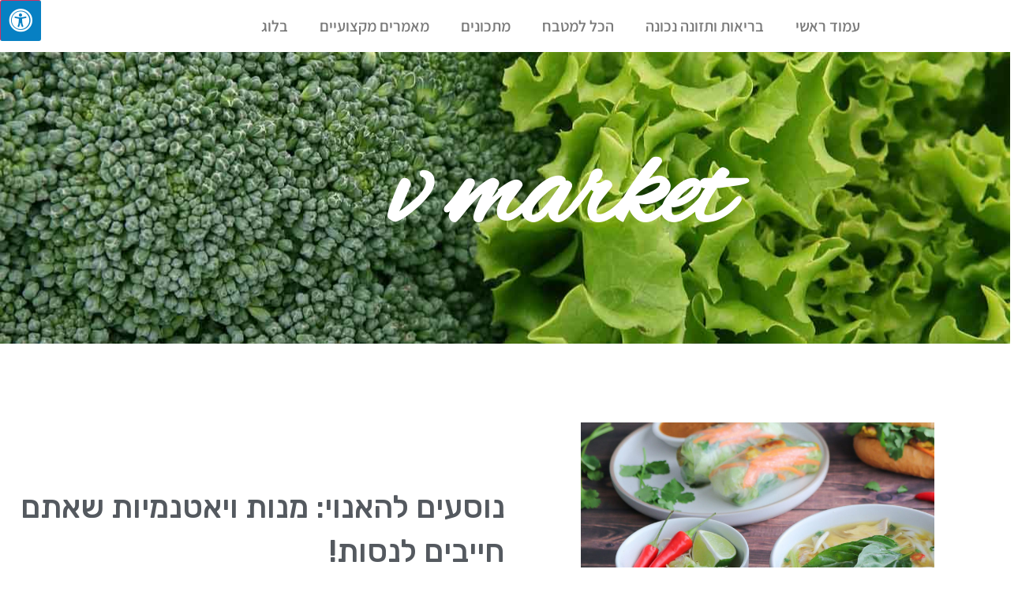

--- FILE ---
content_type: text/html; charset=UTF-8
request_url: https://vmarket.co.il/vietnamese-dishes-worth-trying/
body_size: 16128
content:
<!doctype html>
<html dir="rtl" lang="he-IL">
<head>
	<meta charset="UTF-8">
	<meta name="viewport" content="width=device-width, initial-scale=1">
	<link rel="profile" href="https://gmpg.org/xfn/11">
	<meta name='robots' content='index, follow, max-image-preview:large, max-snippet:-1, max-video-preview:-1' />

	<!-- This site is optimized with the Yoast SEO plugin v26.7 - https://yoast.com/wordpress/plugins/seo/ -->
	<title>נוסעים להאנוי: מנות ויאטנמיות שאתם חייבים לנסות! - וי מרקט</title>
	<meta name="description" content="המטבח הויאטנמי הוא אחד הפופולאריים בעולם והוא עשיר במנות עם ירקות טריים וטעמים חמצמצים של ליים וג&#039;ינג&#039;ר. כנסו להכיר כמה מנות מומלצות במיוחד." />
	<link rel="canonical" href="https://vmarket.co.il/vietnamese-dishes-worth-trying/" />
	<meta property="og:locale" content="he_IL" />
	<meta property="og:type" content="article" />
	<meta property="og:title" content="נוסעים להאנוי: מנות ויאטנמיות שאתם חייבים לנסות! - וי מרקט" />
	<meta property="og:description" content="המטבח הויאטנמי הוא אחד הפופולאריים בעולם והוא עשיר במנות עם ירקות טריים וטעמים חמצמצים של ליים וג&#039;ינג&#039;ר. כנסו להכיר כמה מנות מומלצות במיוחד." />
	<meta property="og:url" content="https://vmarket.co.il/vietnamese-dishes-worth-trying/" />
	<meta property="og:site_name" content="וי מרקט" />
	<meta property="article:published_time" content="2023-11-10T06:45:02+00:00" />
	<meta property="article:modified_time" content="2023-11-15T07:36:00+00:00" />
	<meta property="og:image" content="https://vmarket.co.il/wp-content/uploads/2023/11/maria-2023-11-15T090937.591.jpg" />
	<meta property="og:image:width" content="2000" />
	<meta property="og:image:height" content="1414" />
	<meta property="og:image:type" content="image/jpeg" />
	<meta name="author" content="וי מרקט" />
	<meta name="twitter:card" content="summary_large_image" />
	<meta name="twitter:label1" content="נכתב על יד" />
	<meta name="twitter:data1" content="וי מרקט" />
	<meta name="twitter:label2" content="זמן קריאה מוערך" />
	<meta name="twitter:data2" content="5 דקות" />
	<script type="application/ld+json" class="yoast-schema-graph">{"@context":"https://schema.org","@graph":[{"@type":"Article","@id":"https://vmarket.co.il/vietnamese-dishes-worth-trying/#article","isPartOf":{"@id":"https://vmarket.co.il/vietnamese-dishes-worth-trying/"},"author":{"name":"וי מרקט","@id":"https://vmarket.co.il/#/schema/person/03e258b3c2cca6bdddffcaaf6b70cb90"},"headline":"נוסעים להאנוי: מנות ויאטנמיות שאתם חייבים לנסות!","datePublished":"2023-11-10T06:45:02+00:00","dateModified":"2023-11-15T07:36:00+00:00","mainEntityOfPage":{"@id":"https://vmarket.co.il/vietnamese-dishes-worth-trying/"},"wordCount":52,"image":{"@id":"https://vmarket.co.il/vietnamese-dishes-worth-trying/#primaryimage"},"thumbnailUrl":"https://vmarket.co.il/wp-content/uploads/2023/11/maria-2023-11-15T090937.591.jpg","articleSection":["מאמרים מקצועיים"],"inLanguage":"he-IL"},{"@type":"WebPage","@id":"https://vmarket.co.il/vietnamese-dishes-worth-trying/","url":"https://vmarket.co.il/vietnamese-dishes-worth-trying/","name":"נוסעים להאנוי: מנות ויאטנמיות שאתם חייבים לנסות! - וי מרקט","isPartOf":{"@id":"https://vmarket.co.il/#website"},"primaryImageOfPage":{"@id":"https://vmarket.co.il/vietnamese-dishes-worth-trying/#primaryimage"},"image":{"@id":"https://vmarket.co.il/vietnamese-dishes-worth-trying/#primaryimage"},"thumbnailUrl":"https://vmarket.co.il/wp-content/uploads/2023/11/maria-2023-11-15T090937.591.jpg","datePublished":"2023-11-10T06:45:02+00:00","dateModified":"2023-11-15T07:36:00+00:00","author":{"@id":"https://vmarket.co.il/#/schema/person/03e258b3c2cca6bdddffcaaf6b70cb90"},"description":"המטבח הויאטנמי הוא אחד הפופולאריים בעולם והוא עשיר במנות עם ירקות טריים וטעמים חמצמצים של ליים וג'ינג'ר. כנסו להכיר כמה מנות מומלצות במיוחד.","breadcrumb":{"@id":"https://vmarket.co.il/vietnamese-dishes-worth-trying/#breadcrumb"},"inLanguage":"he-IL","potentialAction":[{"@type":"ReadAction","target":["https://vmarket.co.il/vietnamese-dishes-worth-trying/"]}]},{"@type":"ImageObject","inLanguage":"he-IL","@id":"https://vmarket.co.il/vietnamese-dishes-worth-trying/#primaryimage","url":"https://vmarket.co.il/wp-content/uploads/2023/11/maria-2023-11-15T090937.591.jpg","contentUrl":"https://vmarket.co.il/wp-content/uploads/2023/11/maria-2023-11-15T090937.591.jpg","width":2000,"height":1414},{"@type":"BreadcrumbList","@id":"https://vmarket.co.il/vietnamese-dishes-worth-trying/#breadcrumb","itemListElement":[{"@type":"ListItem","position":1,"name":"Home","item":"https://vmarket.co.il/"},{"@type":"ListItem","position":2,"name":"מאמרים מקצועיים","item":"https://vmarket.co.il/category/professional-articles/"},{"@type":"ListItem","position":3,"name":"נוסעים להאנוי: מנות ויאטנמיות שאתם חייבים לנסות!"}]},{"@type":"WebSite","@id":"https://vmarket.co.il/#website","url":"https://vmarket.co.il/","name":"וי מרקט","description":"אוכל אורגני ותזונה בריאה","potentialAction":[{"@type":"SearchAction","target":{"@type":"EntryPoint","urlTemplate":"https://vmarket.co.il/?s={search_term_string}"},"query-input":{"@type":"PropertyValueSpecification","valueRequired":true,"valueName":"search_term_string"}}],"inLanguage":"he-IL"},{"@type":"Person","@id":"https://vmarket.co.il/#/schema/person/03e258b3c2cca6bdddffcaaf6b70cb90","name":"וי מרקט","image":{"@type":"ImageObject","inLanguage":"he-IL","@id":"https://vmarket.co.il/#/schema/person/image/","url":"https://secure.gravatar.com/avatar/2a0bb190fba0375afce37ccfa999fcd1c5a919f2b3512ce83fe430c00643ff25?s=96&d=mm&r=g","contentUrl":"https://secure.gravatar.com/avatar/2a0bb190fba0375afce37ccfa999fcd1c5a919f2b3512ce83fe430c00643ff25?s=96&d=mm&r=g","caption":"וי מרקט"},"url":"https://vmarket.co.il/author/omer/"}]}</script>
	<!-- / Yoast SEO plugin. -->


<link rel='dns-prefetch' href='//maxcdn.bootstrapcdn.com' />
<link rel="alternate" type="application/rss+xml" title="וי מרקט &laquo; פיד‏" href="https://vmarket.co.il/feed/" />
<link rel="alternate" type="application/rss+xml" title="וי מרקט &laquo; פיד תגובות‏" href="https://vmarket.co.il/comments/feed/" />
<link rel="alternate" title="oEmbed (JSON)" type="application/json+oembed" href="https://vmarket.co.il/wp-json/oembed/1.0/embed?url=https%3A%2F%2Fvmarket.co.il%2Fvietnamese-dishes-worth-trying%2F" />
<link rel="alternate" title="oEmbed (XML)" type="text/xml+oembed" href="https://vmarket.co.il/wp-json/oembed/1.0/embed?url=https%3A%2F%2Fvmarket.co.il%2Fvietnamese-dishes-worth-trying%2F&#038;format=xml" />
<style id='wp-img-auto-sizes-contain-inline-css'>
img:is([sizes=auto i],[sizes^="auto," i]){contain-intrinsic-size:3000px 1500px}
/*# sourceURL=wp-img-auto-sizes-contain-inline-css */
</style>
<style id='wp-emoji-styles-inline-css'>

	img.wp-smiley, img.emoji {
		display: inline !important;
		border: none !important;
		box-shadow: none !important;
		height: 1em !important;
		width: 1em !important;
		margin: 0 0.07em !important;
		vertical-align: -0.1em !important;
		background: none !important;
		padding: 0 !important;
	}
/*# sourceURL=wp-emoji-styles-inline-css */
</style>
<link rel='stylesheet' id='contact-form-7-css' href='https://vmarket.co.il/wp-content/plugins/contact-form-7/includes/css/styles.css?ver=6.1.4' media='all' />
<link rel='stylesheet' id='contact-form-7-rtl-css' href='https://vmarket.co.il/wp-content/plugins/contact-form-7/includes/css/styles-rtl.css?ver=6.1.4' media='all' />
<link rel='stylesheet' id='fontawsome-css' href='//maxcdn.bootstrapcdn.com/font-awesome/4.6.3/css/font-awesome.min.css?ver=1.0.5' media='all' />
<link rel='stylesheet' id='sogo_accessibility-css' href='https://vmarket.co.il/wp-content/plugins/sogo-accessibility/public/css/sogo-accessibility-public.css?ver=1.0.5' media='all' />
<link rel='stylesheet' id='hello-elementor-css' href='https://vmarket.co.il/wp-content/themes/hello-elementor/assets/css/reset.css?ver=3.4.5' media='all' />
<link rel='stylesheet' id='hello-elementor-theme-style-css' href='https://vmarket.co.il/wp-content/themes/hello-elementor/assets/css/theme.css?ver=3.4.5' media='all' />
<link rel='stylesheet' id='hello-elementor-header-footer-css' href='https://vmarket.co.il/wp-content/themes/hello-elementor/assets/css/header-footer.css?ver=3.4.5' media='all' />
<link rel='stylesheet' id='elementor-frontend-css' href='https://vmarket.co.il/wp-content/plugins/elementor/assets/css/frontend.min.css?ver=3.34.1' media='all' />
<link rel='stylesheet' id='widget-nav-menu-css' href='https://vmarket.co.il/wp-content/plugins/elementor-pro/assets/css/widget-nav-menu-rtl.min.css?ver=3.34.0' media='all' />
<link rel='stylesheet' id='widget-heading-css' href='https://vmarket.co.il/wp-content/plugins/elementor/assets/css/widget-heading-rtl.min.css?ver=3.34.1' media='all' />
<link rel='stylesheet' id='widget-spacer-css' href='https://vmarket.co.il/wp-content/plugins/elementor/assets/css/widget-spacer-rtl.min.css?ver=3.34.1' media='all' />
<link rel='stylesheet' id='widget-icon-list-css' href='https://vmarket.co.il/wp-content/plugins/elementor/assets/css/widget-icon-list-rtl.min.css?ver=3.34.1' media='all' />
<link rel='stylesheet' id='widget-image-css' href='https://vmarket.co.il/wp-content/plugins/elementor/assets/css/widget-image-rtl.min.css?ver=3.34.1' media='all' />
<link rel='stylesheet' id='widget-post-info-css' href='https://vmarket.co.il/wp-content/plugins/elementor-pro/assets/css/widget-post-info-rtl.min.css?ver=3.34.0' media='all' />
<link rel='stylesheet' id='elementor-icons-shared-0-css' href='https://vmarket.co.il/wp-content/plugins/elementor/assets/lib/font-awesome/css/fontawesome.min.css?ver=5.15.3' media='all' />
<link rel='stylesheet' id='elementor-icons-fa-regular-css' href='https://vmarket.co.il/wp-content/plugins/elementor/assets/lib/font-awesome/css/regular.min.css?ver=5.15.3' media='all' />
<link rel='stylesheet' id='elementor-icons-fa-solid-css' href='https://vmarket.co.il/wp-content/plugins/elementor/assets/lib/font-awesome/css/solid.min.css?ver=5.15.3' media='all' />
<link rel='stylesheet' id='widget-table-of-contents-css' href='https://vmarket.co.il/wp-content/plugins/elementor-pro/assets/css/widget-table-of-contents-rtl.min.css?ver=3.34.0' media='all' />
<link rel='stylesheet' id='widget-posts-css' href='https://vmarket.co.il/wp-content/plugins/elementor-pro/assets/css/widget-posts-rtl.min.css?ver=3.34.0' media='all' />
<link rel='stylesheet' id='widget-post-navigation-css' href='https://vmarket.co.il/wp-content/plugins/elementor-pro/assets/css/widget-post-navigation-rtl.min.css?ver=3.34.0' media='all' />
<link rel='stylesheet' id='elementor-icons-css' href='https://vmarket.co.il/wp-content/plugins/elementor/assets/lib/eicons/css/elementor-icons.min.css?ver=5.45.0' media='all' />
<link rel='stylesheet' id='elementor-post-129-css' href='https://vmarket.co.il/wp-content/uploads/elementor/css/post-129.css?ver=1768664966' media='all' />
<link rel='stylesheet' id='font-awesome-5-all-css' href='https://vmarket.co.il/wp-content/plugins/elementor/assets/lib/font-awesome/css/all.min.css?ver=3.34.1' media='all' />
<link rel='stylesheet' id='font-awesome-4-shim-css' href='https://vmarket.co.il/wp-content/plugins/elementor/assets/lib/font-awesome/css/v4-shims.min.css?ver=3.34.1' media='all' />
<link rel='stylesheet' id='elementor-post-82-css' href='https://vmarket.co.il/wp-content/uploads/elementor/css/post-82.css?ver=1768664966' media='all' />
<link rel='stylesheet' id='elementor-post-85-css' href='https://vmarket.co.il/wp-content/uploads/elementor/css/post-85.css?ver=1768664966' media='all' />
<link rel='stylesheet' id='elementor-post-661-css' href='https://vmarket.co.il/wp-content/uploads/elementor/css/post-661.css?ver=1768667028' media='all' />
<link rel='stylesheet' id='elementor-gf-local-roboto-css' href='https://vmarket.co.il/wp-content/uploads/elementor/google-fonts/css/roboto.css?ver=1742261108' media='all' />
<link rel='stylesheet' id='elementor-gf-local-robotoslab-css' href='https://vmarket.co.il/wp-content/uploads/elementor/google-fonts/css/robotoslab.css?ver=1742261144' media='all' />
<link rel='stylesheet' id='elementor-gf-local-assistant-css' href='https://vmarket.co.il/wp-content/uploads/elementor/google-fonts/css/assistant.css?ver=1742261156' media='all' />
<link rel='stylesheet' id='elementor-gf-local-alexbrush-css' href='https://vmarket.co.il/wp-content/uploads/elementor/google-fonts/css/alexbrush.css?ver=1742261159' media='all' />
<link rel='stylesheet' id='elementor-gf-rubik-css' href='https://fonts.googleapis.com/css?family=Rubik:100,100italic,200,200italic,300,300italic,400,400italic,500,500italic,600,600italic,700,700italic,800,800italic,900,900italic&#038;display=auto&#038;subset=hebrew' media='all' />
<script src="https://vmarket.co.il/wp-includes/js/jquery/jquery.min.js?ver=3.7.1" id="jquery-core-js"></script>
<script src="https://vmarket.co.il/wp-includes/js/jquery/jquery-migrate.min.js?ver=3.4.1" id="jquery-migrate-js"></script>
<script src="https://vmarket.co.il/wp-content/plugins/elementor/assets/lib/font-awesome/js/v4-shims.min.js?ver=3.34.1" id="font-awesome-4-shim-js"></script>
<link rel="https://api.w.org/" href="https://vmarket.co.il/wp-json/" /><link rel="alternate" title="JSON" type="application/json" href="https://vmarket.co.il/wp-json/wp/v2/posts/432" /><link rel="EditURI" type="application/rsd+xml" title="RSD" href="https://vmarket.co.il/xmlrpc.php?rsd" />
<meta name="generator" content="WordPress 6.9" />
<link rel='shortlink' href='https://vmarket.co.il/?p=432' />
<meta name="generator" content="Elementor 3.34.1; features: additional_custom_breakpoints; settings: css_print_method-external, google_font-enabled, font_display-auto">
			<style>
				.e-con.e-parent:nth-of-type(n+4):not(.e-lazyloaded):not(.e-no-lazyload),
				.e-con.e-parent:nth-of-type(n+4):not(.e-lazyloaded):not(.e-no-lazyload) * {
					background-image: none !important;
				}
				@media screen and (max-height: 1024px) {
					.e-con.e-parent:nth-of-type(n+3):not(.e-lazyloaded):not(.e-no-lazyload),
					.e-con.e-parent:nth-of-type(n+3):not(.e-lazyloaded):not(.e-no-lazyload) * {
						background-image: none !important;
					}
				}
				@media screen and (max-height: 640px) {
					.e-con.e-parent:nth-of-type(n+2):not(.e-lazyloaded):not(.e-no-lazyload),
					.e-con.e-parent:nth-of-type(n+2):not(.e-lazyloaded):not(.e-no-lazyload) * {
						background-image: none !important;
					}
				}
			</style>
			</head>
<body class="rtl wp-singular post-template-default single single-post postid-432 single-format-standard wp-embed-responsive wp-theme-hello-elementor hello-elementor-default elementor-default elementor-kit-129 elementor-page-661">


<a class="skip-link screen-reader-text" href="#content">דלג לתוכן</a>

		<header data-elementor-type="header" data-elementor-id="82" class="elementor elementor-82 elementor-location-header" data-elementor-post-type="elementor_library">
					<section class="elementor-section elementor-top-section elementor-element elementor-element-4c3042f4 elementor-section-boxed elementor-section-height-default elementor-section-height-default" data-id="4c3042f4" data-element_type="section">
						<div class="elementor-container elementor-column-gap-default">
					<div class="elementor-column elementor-col-100 elementor-top-column elementor-element elementor-element-5c5ac0f7" data-id="5c5ac0f7" data-element_type="column">
			<div class="elementor-widget-wrap elementor-element-populated">
						<div class="elementor-element elementor-element-6be86eb3 elementor-nav-menu__align-center elementor-nav-menu--dropdown-tablet elementor-nav-menu__text-align-aside elementor-nav-menu--toggle elementor-nav-menu--burger elementor-widget elementor-widget-nav-menu" data-id="6be86eb3" data-element_type="widget" data-settings="{&quot;layout&quot;:&quot;horizontal&quot;,&quot;submenu_icon&quot;:{&quot;value&quot;:&quot;&lt;i class=\&quot;fas fa-caret-down\&quot; aria-hidden=\&quot;true\&quot;&gt;&lt;\/i&gt;&quot;,&quot;library&quot;:&quot;fa-solid&quot;},&quot;toggle&quot;:&quot;burger&quot;}" data-widget_type="nav-menu.default">
				<div class="elementor-widget-container">
								<nav aria-label="תפריט" class="elementor-nav-menu--main elementor-nav-menu__container elementor-nav-menu--layout-horizontal e--pointer-underline e--animation-fade">
				<ul id="menu-1-6be86eb3" class="elementor-nav-menu accessibility_menu"><li class="menu-item menu-item-type-post_type menu-item-object-page menu-item-home menu-item-311"><a href="https://vmarket.co.il/" class="elementor-item">עמוד ראשי</a></li>
<li class="menu-item menu-item-type-taxonomy menu-item-object-category menu-item-670"><a href="https://vmarket.co.il/category/health-and-nutrition/" class="elementor-item">בריאות ותזונה נכונה</a></li>
<li class="menu-item menu-item-type-taxonomy menu-item-object-category menu-item-671"><a href="https://vmarket.co.il/category/kitchen/" class="elementor-item">הכל למטבח</a></li>
<li class="menu-item menu-item-type-taxonomy menu-item-object-category menu-item-673"><a href="https://vmarket.co.il/category/recipes/" class="elementor-item">מתכונים</a></li>
<li class="menu-item menu-item-type-taxonomy menu-item-object-category current-post-ancestor current-menu-parent current-post-parent menu-item-672"><a href="https://vmarket.co.il/category/professional-articles/" class="elementor-item">מאמרים מקצועיים</a></li>
<li class="menu-item menu-item-type-taxonomy menu-item-object-category menu-item-643"><a href="https://vmarket.co.il/category/blog/" class="elementor-item">בלוג</a></li>
</ul>			</nav>
					<div class="elementor-menu-toggle" role="button" tabindex="0" aria-label="כפתור פתיחת תפריט" aria-expanded="false">
			<i aria-hidden="true" role="presentation" class="elementor-menu-toggle__icon--open eicon-menu-bar"></i><i aria-hidden="true" role="presentation" class="elementor-menu-toggle__icon--close eicon-close"></i>		</div>
					<nav class="elementor-nav-menu--dropdown elementor-nav-menu__container" aria-hidden="true">
				<ul id="menu-2-6be86eb3" class="elementor-nav-menu accessibility_menu"><li class="menu-item menu-item-type-post_type menu-item-object-page menu-item-home menu-item-311"><a href="https://vmarket.co.il/" class="elementor-item" tabindex="-1">עמוד ראשי</a></li>
<li class="menu-item menu-item-type-taxonomy menu-item-object-category menu-item-670"><a href="https://vmarket.co.il/category/health-and-nutrition/" class="elementor-item" tabindex="-1">בריאות ותזונה נכונה</a></li>
<li class="menu-item menu-item-type-taxonomy menu-item-object-category menu-item-671"><a href="https://vmarket.co.il/category/kitchen/" class="elementor-item" tabindex="-1">הכל למטבח</a></li>
<li class="menu-item menu-item-type-taxonomy menu-item-object-category menu-item-673"><a href="https://vmarket.co.il/category/recipes/" class="elementor-item" tabindex="-1">מתכונים</a></li>
<li class="menu-item menu-item-type-taxonomy menu-item-object-category current-post-ancestor current-menu-parent current-post-parent menu-item-672"><a href="https://vmarket.co.il/category/professional-articles/" class="elementor-item" tabindex="-1">מאמרים מקצועיים</a></li>
<li class="menu-item menu-item-type-taxonomy menu-item-object-category menu-item-643"><a href="https://vmarket.co.il/category/blog/" class="elementor-item" tabindex="-1">בלוג</a></li>
</ul>			</nav>
						</div>
				</div>
					</div>
		</div>
					</div>
		</section>
				<section class="elementor-section elementor-top-section elementor-element elementor-element-7c5f21cf elementor-section-boxed elementor-section-height-default elementor-section-height-default" data-id="7c5f21cf" data-element_type="section" data-settings="{&quot;background_background&quot;:&quot;classic&quot;}">
							<div class="elementor-background-overlay"></div>
							<div class="elementor-container elementor-column-gap-default">
					<div class="elementor-column elementor-col-100 elementor-top-column elementor-element elementor-element-33c94bb9" data-id="33c94bb9" data-element_type="column">
			<div class="elementor-widget-wrap elementor-element-populated">
						<div class="elementor-element elementor-element-333f83e3 elementor-widget elementor-widget-heading" data-id="333f83e3" data-element_type="widget" data-widget_type="heading.default">
				<div class="elementor-widget-container">
					<div class="elementor-heading-title elementor-size-default">v market</div>				</div>
				</div>
					</div>
		</div>
					</div>
		</section>
				</header>
				<div data-elementor-type="single-post" data-elementor-id="661" class="elementor elementor-661 elementor-location-single post-432 post type-post status-publish format-standard has-post-thumbnail hentry category-professional-articles" data-elementor-post-type="elementor_library">
					<section class="elementor-section elementor-top-section elementor-element elementor-element-5e787afe elementor-section-boxed elementor-section-height-default elementor-section-height-default" data-id="5e787afe" data-element_type="section">
						<div class="elementor-container elementor-column-gap-wider">
					<div class="elementor-column elementor-col-50 elementor-top-column elementor-element elementor-element-1ebbf1f" data-id="1ebbf1f" data-element_type="column">
			<div class="elementor-widget-wrap elementor-element-populated">
						<div class="elementor-element elementor-element-28686f86 elementor-widget elementor-widget-theme-post-featured-image elementor-widget-image" data-id="28686f86" data-element_type="widget" data-widget_type="theme-post-featured-image.default">
				<div class="elementor-widget-container">
															<img width="2000" height="1414" src="https://vmarket.co.il/wp-content/uploads/2023/11/maria-2023-11-15T090937.591.jpg" class="attachment-full size-full wp-image-437" alt="" srcset="https://vmarket.co.il/wp-content/uploads/2023/11/maria-2023-11-15T090937.591.jpg 2000w, https://vmarket.co.il/wp-content/uploads/2023/11/maria-2023-11-15T090937.591-300x212.jpg 300w, https://vmarket.co.il/wp-content/uploads/2023/11/maria-2023-11-15T090937.591-1024x724.jpg 1024w, https://vmarket.co.il/wp-content/uploads/2023/11/maria-2023-11-15T090937.591-768x543.jpg 768w, https://vmarket.co.il/wp-content/uploads/2023/11/maria-2023-11-15T090937.591-1536x1086.jpg 1536w" sizes="(max-width: 2000px) 100vw, 2000px" />															</div>
				</div>
					</div>
		</div>
				<div class="elementor-column elementor-col-50 elementor-top-column elementor-element elementor-element-b67be2e" data-id="b67be2e" data-element_type="column">
			<div class="elementor-widget-wrap elementor-element-populated">
						<div class="elementor-element elementor-element-3ebd4ae3 elementor-widget elementor-widget-theme-post-title elementor-page-title elementor-widget-heading" data-id="3ebd4ae3" data-element_type="widget" data-widget_type="theme-post-title.default">
				<div class="elementor-widget-container">
					<h1 class="elementor-heading-title elementor-size-default">נוסעים להאנוי: מנות ויאטנמיות שאתם חייבים לנסות!</h1>				</div>
				</div>
				<div class="elementor-element elementor-element-113df4a2 elementor-mobile-align-center elementor-widget elementor-widget-post-info" data-id="113df4a2" data-element_type="widget" data-widget_type="post-info.default">
				<div class="elementor-widget-container">
							<ul class="elementor-inline-items elementor-icon-list-items elementor-post-info">
								<li class="elementor-icon-list-item elementor-repeater-item-5b276ce elementor-inline-item" itemprop="datePublished">
						<a href="https://vmarket.co.il/2023/11/10/">
														<span class="elementor-icon-list-text elementor-post-info__item elementor-post-info__item--type-date">
										<time>נובמבר 10, 2023</time>					</span>
									</a>
				</li>
				</ul>
						</div>
				</div>
					</div>
		</div>
					</div>
		</section>
				<section class="elementor-section elementor-top-section elementor-element elementor-element-6cc4d817 elementor-section-boxed elementor-section-height-default elementor-section-height-default" data-id="6cc4d817" data-element_type="section">
						<div class="elementor-container elementor-column-gap-wider">
					<div class="elementor-column elementor-col-50 elementor-top-column elementor-element elementor-element-799e1fea" data-id="799e1fea" data-element_type="column">
			<div class="elementor-widget-wrap elementor-element-populated">
						<div class="elementor-element elementor-element-68cd9ac elementor-toc--minimized-on-desktop elementor-widget elementor-widget-table-of-contents" data-id="68cd9ac" data-element_type="widget" data-settings="{&quot;exclude_headings_by_selector&quot;:&quot;.ignore-toc&quot;,&quot;no_headings_message&quot;:&quot;\u05dc\u05d0 \u05e0\u05de\u05e6\u05d0\u05d5 \u05db\u05d5\u05ea\u05e8\u05d5\u05ea \u05d1\u05e2\u05de\u05d5\u05d3 \u05d6\u05d4&quot;,&quot;minimized_on&quot;:&quot;desktop&quot;,&quot;headings_by_tags&quot;:[&quot;h2&quot;,&quot;h3&quot;,&quot;h4&quot;,&quot;h5&quot;,&quot;h6&quot;],&quot;marker_view&quot;:&quot;numbers&quot;,&quot;minimize_box&quot;:&quot;yes&quot;,&quot;hierarchical_view&quot;:&quot;yes&quot;,&quot;min_height&quot;:{&quot;unit&quot;:&quot;px&quot;,&quot;size&quot;:&quot;&quot;,&quot;sizes&quot;:[]},&quot;min_height_tablet&quot;:{&quot;unit&quot;:&quot;px&quot;,&quot;size&quot;:&quot;&quot;,&quot;sizes&quot;:[]},&quot;min_height_mobile&quot;:{&quot;unit&quot;:&quot;px&quot;,&quot;size&quot;:&quot;&quot;,&quot;sizes&quot;:[]}}" data-widget_type="table-of-contents.default">
				<div class="elementor-widget-container">
									<div class="elementor-toc__header">
						<div class="elementor-toc__header-title">
				תוכן עניינים			</div>
										<div class="elementor-toc__toggle-button elementor-toc__toggle-button--expand" role="button" tabindex="0" aria-controls="elementor-toc__68cd9ac" aria-expanded="true" aria-label="פתח את תוכן העניינים"><i aria-hidden="true" class="fas fa-chevron-down"></i></div>
				<div class="elementor-toc__toggle-button elementor-toc__toggle-button--collapse" role="button" tabindex="0" aria-controls="elementor-toc__68cd9ac" aria-expanded="true" aria-label="סגור את תוכן העניינים"><i aria-hidden="true" class="fas fa-chevron-up"></i></div>
					</div>
				<div id="elementor-toc__68cd9ac" class="elementor-toc__body">
			<div class="elementor-toc__spinner-container">
				<i class="elementor-toc__spinner eicon-animation-spin eicon-loading" aria-hidden="true"></i>			</div>
		</div>
						</div>
				</div>
				<div class="elementor-element elementor-element-36383bec elementor-widget elementor-widget-theme-post-content" data-id="36383bec" data-element_type="widget" data-widget_type="theme-post-content.default">
				<div class="elementor-widget-container">
					<p>אם אתם מתכננים בקרוב נסיעה להאנוי, כדאי שתדעו שאתם עומדים בפני חוויה קולינרית בלתי רגילה. המטבח של ויאטנם הוא מטבח עשיר בטעמים ומעורר תיאבון. עם שווקי הרחוב התוססים של האנוי וסצנת הקינוחים המעולה שבה, מובטחת לכם חוויה בלתי נשכחת של טעמים. במאמר הבא אספנו מבחר מייצג של מנות וייטנאמיות שהן לא רק משביעות להפליא אלא גם מתאימות לצמחוניים וטבעונים, החל מפנקייק קריספי מפוצץ בטעמים ועד מרקי אטריות חריפים שיעוררו את בלוטות הטעם שלכם. אז ארזו את המזוודות ואת התיאבון, והמשיכו לקרוא.</p>
<h2>פו גה &#8211; מרק אטריות העוף הקלאסי</h2>
<p>פו גה היא קלאסיקה וייטנאמית. המנה עשויה מפסטה רחבה ורכה בשם &quot;פו&quot;, שנקראת גם &quot;אטריות אורז&quot;. את הפסטה מבשלים במרק עשיר ומתובל המכיל בשר בקר או עוף, ירקות, ועשבי תיבול, היא אחת ממנות הפסטה הפופולריות ביותר בווייטנאם, והיא נאכלת בדרך כלל לארוחת צהרים או ערב. המנה טעימה, מזינה, וקלה להכנה. אל תשכחו להוסיף סחיטה של ליים וקורטוב של רוטב צ'ילי כדי להתאים אישית את הטעמים לטעמכם. מרק פו גה הוא הגרסה הווייטנאמית למנת מרק אטריות שכל מדינה באסיה מתהדרת בה. למעשה, מנות <a href="https://www.mako.co.il/food-cooking_magazine/khao_san_tlv/Article-ade081a5d344d61026.htm">האוכל האסיאתי</a> במדינות השונות דומות זו לזו אך עם טוויסט שונה בכל מדינה.</p>
<h2>Bun Cha Ca &#8211; אטריות עוגת דגים מלוחים</h2>
<p>לטעימה ממטעמי החוף של האנוי נסו את Bun Cha Ca שהיא מנת פסטות ותבשיל דגים פופולרית מהמטבח הויאטנמי. מנה זו כוללת מנת דגים בגריל המוגשות עם אטריות ורמיצ'לי, עשבי תיבול טריים ומרק עשיר בטעמים. ניתן להוסיף למנה גם תבלינים אחרים, כגון צ'ילי, ג'ינג'ר, או כוסברה.</p>
<h2>Bun Bo Hue &#8211; מרק אטריות בקר פיקנטי</h2>
<p>אם אתם מחפשים משהו עם טעם פיקנטי מעניין, Bun Bo Hue הוא התשובה. מרק אטריות בקר פיקנטי זה מגיע מאזור מרכז וייטנאם אך ניתן להנות ממנו בכל רחבי המדינה. המרק מלא טעמים, עשוי בדרך כלל מעצמות בקר, בצל, ג'ינג'ר, צ'ילי, ומגוון תבלינים אחרים. בון בּוֹ הֶאוּ היא מנת פסטות טעימה ומזינה, והיא אופציה נהדרת לארוחה. המנה קלה להכנה, והיא יכולה להיות מותאמת לטעם אישי.</p>
<p>&nbsp;</p>
<p><img fetchpriority="high" fetchpriority="high" decoding="async" class="aligncenter size-full wp-image-436" src="https://vmarket.co.il/wp-content/uploads/2023/11/maria-2023-11-15T090959.373.jpg" alt="" width="2000" height="1414" srcset="https://vmarket.co.il/wp-content/uploads/2023/11/maria-2023-11-15T090959.373.jpg 2000w, https://vmarket.co.il/wp-content/uploads/2023/11/maria-2023-11-15T090959.373-300x212.jpg 300w, https://vmarket.co.il/wp-content/uploads/2023/11/maria-2023-11-15T090959.373-1024x724.jpg 1024w, https://vmarket.co.il/wp-content/uploads/2023/11/maria-2023-11-15T090959.373-768x543.jpg 768w, https://vmarket.co.il/wp-content/uploads/2023/11/maria-2023-11-15T090959.373-1536x1086.jpg 1536w" sizes="(max-width: 2000px) 100vw, 2000px" /></p>
<p>&nbsp;</p>
<h2>Banh Xeo &#8211; פנקייקים וייטנאמיים לוהטים</h2>
<p>Banh Xeo היא מנת פנקייק אורז קריספי ופריך מהמטבח הויאטנמי. המנה עשויה מבלילה של אורז טחון, ירקות, ועשבי תיבול, והיא מטוגנת בשמן עמוק. מנה זו היא אחת ממנות הפנקייק הפופולריות ביותר בווייטנאם והיא טעימה, מזינה, וקלה להכנה. הבלילה של בּאן סְיוֹ עשויה בדרך כלל מאורז טחון, ביצים, בצל, ג'ינג'ר, פלפל שחור וכוסברה &#8211; הידועה כאחת <a href="https://vmarket.co.il/food-rich-in-vitamin-c/">מהמאכלים המכילים ויטמין C</a> ומאד מומלצת לצריכה. הבלילה מטוגנת בשמן עמוק עד שהיא הופכת לקריספית ופריכה. המנה מוגשת בדרך כלל עם ירקות, כגון כרוב, גזר, ומלפפונים. כמו כן, ניתן להוסיף למנה גם רטבים, כגון רוטב דגים.</p>
<h2>Bun Rieu &#8211; מרק אטריות טופו ועגבניות</h2>
<p>לחוויית מרק אטריות ייחודית, נסו את Bun Rieu &#8211; זו מנת פסטה עם ציר טופו, עגבניות ותפוחי אדמה אדומים מהמטבח הויאטנמי. המנה עשויה מפסטה רחבה ורכה בשם &quot;פו&quot; שנקראת גם &quot;אטריות אורז&quot;. תפוחי האדמה במרק מעניקים למנה טעם מתקתק ומרקם קראנצ'י והם מבושלים עד שהם רכים, אך עדיין שומרים על המרקם שלהם. הירקות במנה, כגון כרוב, גזר, ומלפפונים יוצרים מרק עשיר ומלא טעמים עם חריפות קלה. זו מנה מועדפת בקרב צמחונים ואלה המחפשים אפשרות שאינה בשרית.</p>
<h2>טיפים להנאה מהמנות של האנוי</h2>
<p>עכשיו שאתם יודעים כמה דברים על מנות מהמטבח הויאטנמי, הנה כמה טיפים שישדרגו את החוויה הקולינרית שלכם בהאנוי:</p>
<ul>
<li><strong>חקרו שווקים מקומיים:</strong> בקרו בשווקים ההומים של האנוי כמו שוק דונג שואן ושוק צ'ו הום כדי לחוות את סצנת האוכל התוססת. תוכלו למצוא דוכנים המגישים מגוון רחב של מנות עם בשר, עוף, טופו או ללא חלבון בכלל.</li>
<li><strong>אפשרויות צמחוניות וטבעוניות</strong>: מסעדות רבות בהאנוי ממציעות מנות גם לצמחונים וטבעונים. חפשו מקומות שמציגים בגאווה את הכיתוב &quot;Chay&quot; (שפירושו צמחוני) על השילוט שלהם לאפשרויות ללא בשר.</li>
<li><strong>למדו ביטויים בסיסיים:</strong> בעוד אנגלית הופכת להיות מדוברת יותר במדינה, לימוד כמה ביטויים וייטנאמיים בסיסיים יכול לעזור לכם בהתמצאות בכל הנוגע לתחום האוכל  וחיבור עם המקומיים.</li>
<li><strong>אוכל רחוב</strong>: האנוי מפורסמת באוכל הרחוב שלה. אל תהססו לנסות מנות מדוכני הרחוב &#8211; רק וודאו שהן עונות על העדפות התזונה שלכם.</li>
<li><strong>בתי קפה וקינוחים:</strong> האנוי מתגאה בתרבות בתי קפה משגשגת. לאחר המנות העיקריות, תוכלו להתפנק עם קפה וייטנאמי או לטעום ממבחר הקינוחים המקומיים שלה עם פינוקים כמו צ'ה (מרק מתוק) ובאן טרוי נואוק (banh troi nuoc &#8211; כדורי אורז דביקים בסירופ ג'ינג'ר).</li>
<li><strong>דרישות ויזה לכניסה</strong>: לפני שאתם מתכננים את הנסיעה הבאה שלכם בהאנוי, חיוני לבדוק את התנאים המוקדמים של <a href="https://flyjob.co.il/visas/%D7%95%D7%99%D7%96%D7%94-%D7%9C%D7%95%D7%99%D7%90%D7%98%D7%A0%D7%9D/">אשרת הכניסה למדינה.</a> בהתאם למדינת הלאום שלכם, ייתכן שתצטרכו להוציא ויזה מראש או שתהיו פטורים מוויזה.</li>
</ul>
<h2>לסיכום</h2>
<p>אם כל מה שידעתם על המטבח הויאטנמי עד היום הסתכם בספרינג רול, הגיע הזמן להרחיב את היריעה. עם דומיננטיות של ג'ינגר, כוסברה ולימון ליים, המנות של האנוי עשירות בטעמים והשימוש בירקות טריים מאפיין את רב המנות. בזכות העובדה שהעיר האנוי שימשה בירתה של ווייטנאם במשך מאות שנים והיא הייתה מרכז מסחר ותרבות חשוב, ניתן להרגיש את ההשפעה הזו גם על סצנת הקינוחים בהאנוי, שהם מסורתיים, עשירים בטעמים ומושפעים גם מהמטבח הצרפתי. אם תפתחו את הראש ותאפשרו לעצמכם לחקור את אוכל הרחוב, את השווקים הסואנים ואת בתי הקפה הנחבאים בסמטאות, אתם תזכו לעושר קולינרי בלתי רגיל ובמחיר מצחיק. בין אם אתם חובבי בשר, צמחונים או טבעונים, האנוי מציעה מבחר לכל ההעדפות והטעמים. נסיעה טובה ושיהיה בתיאבון.</p>
				</div>
				</div>
					</div>
		</div>
				<div class="elementor-column elementor-col-50 elementor-top-column elementor-element elementor-element-444445c7 elementor-hidden-tablet elementor-hidden-phone" data-id="444445c7" data-element_type="column">
			<div class="elementor-widget-wrap elementor-element-populated">
						<div class="elementor-element elementor-element-42b032b7 elementor-widget elementor-widget-heading" data-id="42b032b7" data-element_type="widget" data-widget_type="heading.default">
				<div class="elementor-widget-container">
					<h4 class="elementor-heading-title elementor-size-default">מאמרים נוספים</h4>				</div>
				</div>
				<div class="elementor-element elementor-element-54362a8a elementor-grid-1 elementor-grid-tablet-2 elementor-grid-mobile-1 elementor-posts--thumbnail-top elementor-widget elementor-widget-posts" data-id="54362a8a" data-element_type="widget" data-settings="{&quot;classic_columns&quot;:&quot;1&quot;,&quot;classic_columns_tablet&quot;:&quot;2&quot;,&quot;classic_columns_mobile&quot;:&quot;1&quot;,&quot;classic_row_gap&quot;:{&quot;unit&quot;:&quot;px&quot;,&quot;size&quot;:35,&quot;sizes&quot;:[]},&quot;classic_row_gap_tablet&quot;:{&quot;unit&quot;:&quot;px&quot;,&quot;size&quot;:&quot;&quot;,&quot;sizes&quot;:[]},&quot;classic_row_gap_mobile&quot;:{&quot;unit&quot;:&quot;px&quot;,&quot;size&quot;:&quot;&quot;,&quot;sizes&quot;:[]}}" data-widget_type="posts.classic">
				<div class="elementor-widget-container">
							<div class="elementor-posts-container elementor-posts elementor-posts--skin-classic elementor-grid" role="list">
				<article class="elementor-post elementor-grid-item post-626 post type-post status-publish format-standard has-post-thumbnail hentry category-health-and-nutrition" role="listitem">
				<a class="elementor-post__thumbnail__link" href="https://vmarket.co.il/types-of-pigmentation/" tabindex="-1" >
			<div class="elementor-post__thumbnail"><img width="1600" height="900" src="https://vmarket.co.il/wp-content/uploads/2025/11/סוגי-פיגמנטציה-1.png" class="attachment-full size-full wp-image-628" alt="סוגי פיגמנטציה" /></div>
		</a>
				<div class="elementor-post__text">
				<h5 class="elementor-post__title">
			<a href="https://vmarket.co.il/types-of-pigmentation/" >
				סוגי פיגמנטציה: איך מזהים ומטפלים ביעילות?			</a>
		</h5>
				<div class="elementor-post__meta-data">
					<span class="elementor-post-date">
			20 באוקטובר 2025		</span>
				</div>
				<div class="elementor-post__excerpt">
			<p>כל סוגי הפיגמנטציה בעור: מלזמה, כתמי שמש, פיגמנטציה הורמונלית ופוסט-דלקתית. מידע מקיף על גורמים, אבחון וטיפולים יעילים.</p>
		</div>
		
		<a class="elementor-post__read-more" href="https://vmarket.co.il/types-of-pigmentation/" aria-label="קרא עוד אודות סוגי פיגמנטציה: איך מזהים ומטפלים ביעילות?" tabindex="-1" >
			קרא עוד »		</a>

				</div>
				</article>
				<article class="elementor-post elementor-grid-item post-612 post type-post status-publish format-standard has-post-thumbnail hentry category-professional-articles" role="listitem">
				<a class="elementor-post__thumbnail__link" href="https://vmarket.co.il/dairy-menu-for-hosting/" tabindex="-1" >
			<div class="elementor-post__thumbnail"><img loading="lazy" width="2000" height="1414" src="https://vmarket.co.il/wp-content/uploads/2025/10/1-2025-10-12T150407.231.jpg" class="attachment-full size-full wp-image-616" alt="" /></div>
		</a>
				<div class="elementor-post__text">
				<h5 class="elementor-post__title">
			<a href="https://vmarket.co.il/dairy-menu-for-hosting/" >
				לא רק לשבועות: תפריט חלבי לאירוח מפנק שמתאים לכל אירוע			</a>
		</h5>
				<div class="elementor-post__meta-data">
					<span class="elementor-post-date">
			16 באוקטובר 2025		</span>
				</div>
				<div class="elementor-post__excerpt">
			<p>אירוח חלבי הוא אחת הבחירות הפופולריות בישראל. הוא מציע גיוון רחב ומתאים כמעט לכל סוג של אירוע, ממפגש משפחתי ועד ערב חברים או חגיגה מיוחדת.</p>
		</div>
		
		<a class="elementor-post__read-more" href="https://vmarket.co.il/dairy-menu-for-hosting/" aria-label="קרא עוד אודות לא רק לשבועות: תפריט חלבי לאירוח מפנק שמתאים לכל אירוע" tabindex="-1" >
			קרא עוד »		</a>

				</div>
				</article>
				<article class="elementor-post elementor-grid-item post-618 post type-post status-publish format-standard has-post-thumbnail hentry category-health-and-nutrition" role="listitem">
				<a class="elementor-post__thumbnail__link" href="https://vmarket.co.il/food-for-work/" tabindex="-1" >
			<div class="elementor-post__thumbnail"><img loading="lazy" width="2000" height="1414" src="https://vmarket.co.il/wp-content/uploads/2025/10/1.jpg" class="attachment-full size-full wp-image-619" alt="אוכל לעבודה" /></div>
		</a>
				<div class="elementor-post__text">
				<h5 class="elementor-post__title">
			<a href="https://vmarket.co.il/food-for-work/" >
				אוכל לעבודה: מתכונים קלים ובריאים שחוסכים כסף וזמן			</a>
		</h5>
				<div class="elementor-post__meta-data">
					<span class="elementor-post-date">
			12 באוקטובר 2025		</span>
				</div>
				<div class="elementor-post__excerpt">
			<p>מתכונים פשוטים ובריאים לאוכל לעבודה. רעיונות לארוחות צהריים, סלטים, כריכים וטיפים לחיסכון. הכנה מראש קלה!</p>
		</div>
		
		<a class="elementor-post__read-more" href="https://vmarket.co.il/food-for-work/" aria-label="קרא עוד אודות אוכל לעבודה: מתכונים קלים ובריאים שחוסכים כסף וזמן" tabindex="-1" >
			קרא עוד »		</a>

				</div>
				</article>
				<article class="elementor-post elementor-grid-item post-591 post type-post status-publish format-standard has-post-thumbnail hentry category-health-and-nutrition" role="listitem">
				<a class="elementor-post__thumbnail__link" href="https://vmarket.co.il/protein-after-workout/" tabindex="-1" >
			<div class="elementor-post__thumbnail"><img loading="lazy" width="2000" height="1414" src="https://vmarket.co.il/wp-content/uploads/2025/09/3.jpg" class="attachment-full size-full wp-image-603" alt="חלבון אחרי אימון" /></div>
		</a>
				<div class="elementor-post__text">
				<h5 class="elementor-post__title">
			<a href="https://vmarket.co.il/protein-after-workout/" >
				חלבון אחרי אימון &#8211; איך להתאושש נכון ולבנות שרירים?			</a>
		</h5>
				<div class="elementor-post__meta-data">
					<span class="elementor-post-date">
			21 בספטמבר 2025		</span>
				</div>
				<div class="elementor-post__excerpt">
			<p>גלו מתי וכמה חלבון צריך לצרוך אחרי אימון, איזה מקורות מומלצים ומה האמת על חלון ההזדמנויות. מדריך מקצועי ומעשי.</p>
		</div>
		
		<a class="elementor-post__read-more" href="https://vmarket.co.il/protein-after-workout/" aria-label="קרא עוד אודות חלבון אחרי אימון &#8211; איך להתאושש נכון ולבנות שרירים?" tabindex="-1" >
			קרא עוד »		</a>

				</div>
				</article>
				<article class="elementor-post elementor-grid-item post-589 post type-post status-publish format-standard has-post-thumbnail hentry category-health-and-nutrition" role="listitem">
				<a class="elementor-post__thumbnail__link" href="https://vmarket.co.il/types-of-meat/" tabindex="-1" >
			<div class="elementor-post__thumbnail"><img loading="lazy" width="2000" height="1414" src="https://vmarket.co.il/wp-content/uploads/2025/09/2.jpg" class="attachment-full size-full wp-image-593" alt="סוגי בשר" /></div>
		</a>
				<div class="elementor-post__text">
				<h5 class="elementor-post__title">
			<a href="https://vmarket.co.il/types-of-meat/" >
				סוגי בשר בקר &#8211; איך לבחור את הנתח המושלם לכל מנה?			</a>
		</h5>
				<div class="elementor-post__meta-data">
					<span class="elementor-post-date">
			1 בספטמבר 2025		</span>
				</div>
				<div class="elementor-post__excerpt">
			<p>בשר בקר הוא חלק מרכזי במטבח הישראלי, ובחירת הנתח הנכון יכולה להפוך כל ארוחה לחוויה קולינרית מיוחדת. כל נתח בפרה מתאים לשימושים שונים &#8211; מסטייקים</p>
		</div>
		
		<a class="elementor-post__read-more" href="https://vmarket.co.il/types-of-meat/" aria-label="קרא עוד אודות סוגי בשר בקר &#8211; איך לבחור את הנתח המושלם לכל מנה?" tabindex="-1" >
			קרא עוד »		</a>

				</div>
				</article>
				<article class="elementor-post elementor-grid-item post-567 post type-post status-publish format-standard has-post-thumbnail hentry category-recipes" role="listitem">
				<a class="elementor-post__thumbnail__link" href="https://vmarket.co.il/how-to-make-pasta/" tabindex="-1" >
			<div class="elementor-post__thumbnail"><img loading="lazy" width="2000" height="1414" src="https://vmarket.co.il/wp-content/uploads/2025/07/1.jpg" class="attachment-full size-full wp-image-579" alt="איך להכין פסטה" /></div>
		</a>
				<div class="elementor-post__text">
				<h5 class="elementor-post__title">
			<a href="https://vmarket.co.il/how-to-make-pasta/" >
				איך להכין פסטה ביתית מושלמת? מרכיבים, טכניקות וטיפים מקצועיים			</a>
		</h5>
				<div class="elementor-post__meta-data">
					<span class="elementor-post-date">
			4 ביולי 2025		</span>
				</div>
				<div class="elementor-post__excerpt">
			<p>גלו את סודות הכנת הפסטה הביתית &#8211; מהמרכיבים הבסיסיים ועד לטכניקות המקצועיות. מדריך מקיף הכולל הכנת בצק, רידוד, עיצוב, בישול נכון ורעיונות לרטבים מנצחים.</p>
		</div>
		
		<a class="elementor-post__read-more" href="https://vmarket.co.il/how-to-make-pasta/" aria-label="קרא עוד אודות איך להכין פסטה ביתית מושלמת? מרכיבים, טכניקות וטיפים מקצועיים" tabindex="-1" >
			קרא עוד »		</a>

				</div>
				</article>
				</div>
		
						</div>
				</div>
					</div>
		</div>
					</div>
		</section>
				<section class="elementor-section elementor-top-section elementor-element elementor-element-6e008972 ignore-toc elementor-section-boxed elementor-section-height-default elementor-section-height-default" data-id="6e008972" data-element_type="section">
						<div class="elementor-container elementor-column-gap-default">
					<div class="elementor-column elementor-col-100 elementor-top-column elementor-element elementor-element-7f6026b5" data-id="7f6026b5" data-element_type="column">
			<div class="elementor-widget-wrap elementor-element-populated">
						<div class="elementor-element elementor-element-1de469a elementor-widget elementor-widget-post-navigation" data-id="1de469a" data-element_type="widget" data-widget_type="post-navigation.default">
				<div class="elementor-widget-container">
							<div class="elementor-post-navigation" role="navigation" aria-label="ניווט בין פוסטים">
			<div class="elementor-post-navigation__prev elementor-post-navigation__link">
				<a href="https://vmarket.co.il/tips-for-keeping-the-kitchen-clean-during-and-after-cooking/" rel="prev"><span class="post-navigation__arrow-wrapper post-navigation__arrow-prev"><i aria-hidden="true" class="fas fa-angle-right"></i><span class="elementor-screen-only">קודם</span></span><span class="elementor-post-navigation__link__prev"><span class="post-navigation__prev--label">הקודם</span><span class="post-navigation__prev--title">מבשלים על נקי: איך תוכלו לשמור על ניקיון המטבח?</span></span></a>			</div>
						<div class="elementor-post-navigation__next elementor-post-navigation__link">
				<a href="https://vmarket.co.il/dairy-menu-for-hosting/" rel="next"><span class="elementor-post-navigation__link__next"><span class="post-navigation__next--label">הבא</span><span class="post-navigation__next--title">לא רק לשבועות: תפריט חלבי לאירוח מפנק שמתאים לכל אירוע</span></span><span class="post-navigation__arrow-wrapper post-navigation__arrow-next"><i aria-hidden="true" class="fas fa-angle-left"></i><span class="elementor-screen-only">הבא</span></span></a>			</div>
		</div>
						</div>
				</div>
					</div>
		</div>
					</div>
		</section>
				</div>
				<footer data-elementor-type="footer" data-elementor-id="85" class="elementor elementor-85 elementor-location-footer" data-elementor-post-type="elementor_library">
					<section class="elementor-section elementor-top-section elementor-element elementor-element-6c1fe439 elementor-section-full_width elementor-section-height-default elementor-section-height-default" data-id="6c1fe439" data-element_type="section">
						<div class="elementor-container elementor-column-gap-default">
					<div class="elementor-column elementor-col-33 elementor-top-column elementor-element elementor-element-5149752c" data-id="5149752c" data-element_type="column" data-settings="{&quot;background_background&quot;:&quot;classic&quot;}">
			<div class="elementor-widget-wrap elementor-element-populated">
						<div class="elementor-element elementor-element-1408b0ca elementor-widget elementor-widget-spacer" data-id="1408b0ca" data-element_type="widget" data-widget_type="spacer.default">
				<div class="elementor-widget-container">
							<div class="elementor-spacer">
			<div class="elementor-spacer-inner"></div>
		</div>
						</div>
				</div>
					</div>
		</div>
				<div class="elementor-column elementor-col-33 elementor-top-column elementor-element elementor-element-1b465fd2" data-id="1b465fd2" data-element_type="column" data-settings="{&quot;background_background&quot;:&quot;classic&quot;}">
			<div class="elementor-widget-wrap elementor-element-populated">
						<div class="elementor-element elementor-element-12199432 elementor-widget elementor-widget-spacer" data-id="12199432" data-element_type="widget" data-widget_type="spacer.default">
				<div class="elementor-widget-container">
							<div class="elementor-spacer">
			<div class="elementor-spacer-inner"></div>
		</div>
						</div>
				</div>
					</div>
		</div>
				<div class="elementor-column elementor-col-33 elementor-top-column elementor-element elementor-element-18c959a8" data-id="18c959a8" data-element_type="column" data-settings="{&quot;background_background&quot;:&quot;classic&quot;}">
			<div class="elementor-widget-wrap elementor-element-populated">
						<div class="elementor-element elementor-element-705be3c9 elementor-widget elementor-widget-spacer" data-id="705be3c9" data-element_type="widget" data-widget_type="spacer.default">
				<div class="elementor-widget-container">
							<div class="elementor-spacer">
			<div class="elementor-spacer-inner"></div>
		</div>
						</div>
				</div>
					</div>
		</div>
					</div>
		</section>
				<section class="elementor-section elementor-top-section elementor-element elementor-element-19542998 elementor-section-boxed elementor-section-height-default elementor-section-height-default" data-id="19542998" data-element_type="section" data-settings="{&quot;background_background&quot;:&quot;classic&quot;}">
						<div class="elementor-container elementor-column-gap-default">
					<div class="elementor-column elementor-col-100 elementor-top-column elementor-element elementor-element-b618dd2" data-id="b618dd2" data-element_type="column">
			<div class="elementor-widget-wrap elementor-element-populated">
						<div class="elementor-element elementor-element-2dc6b6a6 elementor-widget elementor-widget-heading" data-id="2dc6b6a6" data-element_type="widget" data-widget_type="heading.default">
				<div class="elementor-widget-container">
					<h2 class="elementor-heading-title elementor-size-default">v market - אוכל זה בריאות</h2>				</div>
				</div>
					</div>
		</div>
					</div>
		</section>
				<section class="elementor-section elementor-top-section elementor-element elementor-element-5f40ee05 elementor-section-height-min-height elementor-section-boxed elementor-section-height-default elementor-section-items-middle" data-id="5f40ee05" data-element_type="section" data-settings="{&quot;background_background&quot;:&quot;classic&quot;}">
						<div class="elementor-container elementor-column-gap-default">
					<div class="elementor-column elementor-col-100 elementor-top-column elementor-element elementor-element-d5dcc80" data-id="d5dcc80" data-element_type="column" data-settings="{&quot;background_background&quot;:&quot;classic&quot;,&quot;animation&quot;:&quot;none&quot;}">
			<div class="elementor-widget-wrap elementor-element-populated">
					<div class="elementor-background-overlay"></div>
						<div class="elementor-element elementor-element-3f12fc42 elementor-icon-list--layout-inline elementor-list-item-link-full_width elementor-widget elementor-widget-icon-list" data-id="3f12fc42" data-element_type="widget" data-widget_type="icon-list.default">
				<div class="elementor-widget-container">
							<ul class="elementor-icon-list-items elementor-inline-items">
							<li class="elementor-icon-list-item elementor-inline-item">
											<a href="https://vmarket.co.il/%d7%9e%d7%93%d7%99%d7%a0%d7%99%d7%95%d7%aa-%d7%a4%d7%a8%d7%98%d7%99%d7%95%d7%aa/">

											<span class="elementor-icon-list-text">מדיניות פרטיות </span>
											</a>
									</li>
								<li class="elementor-icon-list-item elementor-inline-item">
											<a href="https://vmarket.co.il/%d7%aa%d7%a0%d7%90%d7%99-%d7%a9%d7%99%d7%9e%d7%95%d7%a9/">

											<span class="elementor-icon-list-text">תנאי שימוש</span>
											</a>
									</li>
								<li class="elementor-icon-list-item elementor-inline-item">
										<span class="elementor-icon-list-text">כל הזכויות שמורות ל-  vmarket.co.il</span>
									</li>
						</ul>
						</div>
				</div>
					</div>
		</div>
					</div>
		</section>
				</footer>
		
<script type="speculationrules">
{"prefetch":[{"source":"document","where":{"and":[{"href_matches":"/*"},{"not":{"href_matches":["/wp-*.php","/wp-admin/*","/wp-content/uploads/*","/wp-content/*","/wp-content/plugins/*","/wp-content/themes/hello-elementor/*","/*\\?(.+)"]}},{"not":{"selector_matches":"a[rel~=\"nofollow\"]"}},{"not":{"selector_matches":".no-prefetch, .no-prefetch a"}}]},"eagerness":"conservative"}]}
</script>
<style>
    

            #open_sogoacc {
                background: #0780C3;
                color: #FFF;
                border-bottom: 1px solid #0780C3;
                border-right: 1px solid #0780C3;
            }

            #close_sogoacc {
                background: #0780C3;
                color: #fff;
            }

            #sogoacc div#sogo_font_a button {
                color: #0780C3;

            }

            body.sogo_readable_font * {
                font-family: "Arial", sans-serif !important;
            }

            body.sogo_underline_links a {
                text-decoration: underline !important;
            }

    

</style>


<div id="sogo_overlay"></div>

<button id="open_sogoacc"
   aria-label="לחץ &quot;ALT+A&quot; בכדי לפתוח \ לסגור את תפריט הנגישות"
   tabindex="1"
   accesskey="a" class="topleft toggle_sogoacc"><i style="font-size: 30px" class="fa fa-universal-access"  ></i></button>
<div id="sogoacc" class="topleft">
    <div id="close_sogoacc"
         class="toggle_sogoacc">נגישות</div>
    <div class="sogo-btn-toolbar" role="toolbar">
        <div class="sogo-btn-group">
						                <button type="button" id="b_n_c" class="btn btn-default">
                    <span class="sogo-icon-black_and_white" aria-hidden="true"></span>
					שחור לבן</button>
						                <button type="button" id="contrasts"
                        data-css="https://vmarket.co.il/wp-content/plugins/sogo-accessibility/public//css/sogo_contrasts.css"
                        class="btn btn-default">
                    <span class="sogo-icon sogo-icon-black" aria-hidden="true"></span>
					חדות כהה </button>
						                <button type="button" id="contrasts_white"
                        data-css="https://vmarket.co.il/wp-content/plugins/sogo-accessibility/public//css/sogo_contrasts_white.css"
                        class="btn btn-default">
                    <span class="sogo-icon-white" aria-hidden="true"></span>
					חדות בהירה</button>
						                <button type="button" id="animation_off" class="btn btn-default" >
                    <span class="sogo-icon-flash" aria-hidden="true"></span>
					הפסק הבהובים</button>
						                <button type="button" id="readable_font" class="btn btn-default">
                    <span class="sogo-icon-font" aria-hidden="true"></span>
					פונט קריא</button>
						                <button type="button" id="underline_links" class="btn btn-default">
                    <span class="sogo-icon-link" aria-hidden="true"></span>
					הדגש קישורים</button>
			

        </div>
        <div id="sogo_font_a" class="sogo-btn-group clearfix">
            <button id="sogo_a1" data-size="1" type="button"
                    class="btn btn-default " aria-label="Press to increase font size">א</button>
            <button id="sogo_a2" data-size="1.1" type="button"
                    class="btn btn-default" Press to increase font size">א</button>
            <button id="sogo_a3" data-size="1.4" type="button"
                    class="btn btn-default" Press to increase font size">א</button>
        </div>
        <div class="accessibility-info">

            <div><a   id="sogo_accessibility"
                    href="#"><i aria-hidden="true" class="fa fa-times-circle-o red " ></i>הפסק נגישות                </a>
            </div>
            <div>
				                    <a target="_blank" title="קישור יפתח טאב חדש"
                       href="https://vmarket.co.il/הצהרת-נגישות/"><i aria-hidden="true"
                                class="fa fa-info-circle green"></i>הצהרת נגישות                    </a>
				            </div>


        </div>


    </div>
	        <div class="sogo-logo">
            <a target="_blank" href="https://pluginsmarket.com/downloads/accessibility-plugin/"
               title="Provided by sogo.co.il">
                <span>מסופק ע"י: </span>
                <img src="https://vmarket.co.il/wp-content/plugins/sogo-accessibility/public/css/sogo-logo.png" alt="sogo logo"/>

            </a>
        </div>
	</div>			<script>
				const lazyloadRunObserver = () => {
					const lazyloadBackgrounds = document.querySelectorAll( `.e-con.e-parent:not(.e-lazyloaded)` );
					const lazyloadBackgroundObserver = new IntersectionObserver( ( entries ) => {
						entries.forEach( ( entry ) => {
							if ( entry.isIntersecting ) {
								let lazyloadBackground = entry.target;
								if( lazyloadBackground ) {
									lazyloadBackground.classList.add( 'e-lazyloaded' );
								}
								lazyloadBackgroundObserver.unobserve( entry.target );
							}
						});
					}, { rootMargin: '200px 0px 200px 0px' } );
					lazyloadBackgrounds.forEach( ( lazyloadBackground ) => {
						lazyloadBackgroundObserver.observe( lazyloadBackground );
					} );
				};
				const events = [
					'DOMContentLoaded',
					'elementor/lazyload/observe',
				];
				events.forEach( ( event ) => {
					document.addEventListener( event, lazyloadRunObserver );
				} );
			</script>
			<script src="https://vmarket.co.il/wp-includes/js/dist/hooks.min.js?ver=dd5603f07f9220ed27f1" id="wp-hooks-js"></script>
<script src="https://vmarket.co.il/wp-includes/js/dist/i18n.min.js?ver=c26c3dc7bed366793375" id="wp-i18n-js"></script>
<script id="wp-i18n-js-after">
wp.i18n.setLocaleData( { 'text direction\u0004ltr': [ 'rtl' ] } );
//# sourceURL=wp-i18n-js-after
</script>
<script src="https://vmarket.co.il/wp-content/plugins/contact-form-7/includes/swv/js/index.js?ver=6.1.4" id="swv-js"></script>
<script id="contact-form-7-js-before">
var wpcf7 = {
    "api": {
        "root": "https:\/\/vmarket.co.il\/wp-json\/",
        "namespace": "contact-form-7\/v1"
    },
    "cached": 1
};
//# sourceURL=contact-form-7-js-before
</script>
<script src="https://vmarket.co.il/wp-content/plugins/contact-form-7/includes/js/index.js?ver=6.1.4" id="contact-form-7-js"></script>
<script id="wpil-frontend-script-js-extra">
var wpilFrontend = {"ajaxUrl":"/wp-admin/admin-ajax.php","postId":"432","postType":"post","openInternalInNewTab":"0","openExternalInNewTab":"0","disableClicks":"0","openLinksWithJS":"0","trackAllElementClicks":"0","clicksI18n":{"imageNoText":"Image in link: No Text","imageText":"Image Title: ","noText":"No Anchor Text Found"}};
//# sourceURL=wpil-frontend-script-js-extra
</script>
<script src="https://vmarket.co.il/wp-content/plugins/link-whisper-premium/js/frontend.min.js?ver=1753781405" id="wpil-frontend-script-js"></script>
<script src="https://vmarket.co.il/wp-content/plugins/sogo-accessibility/public/js/navigation.js?ver=1.0.5" id="sogo_accessibility.navigation-js"></script>
<script src="https://vmarket.co.il/wp-content/plugins/sogo-accessibility/public/js/sogo-accessibility-public.js?ver=1.0.5" id="sogo_accessibility-js"></script>
<script src="https://vmarket.co.il/wp-content/plugins/elementor-pro/assets/lib/smartmenus/jquery.smartmenus.min.js?ver=1.2.1" id="smartmenus-js"></script>
<script src="https://vmarket.co.il/wp-content/plugins/elementor/assets/js/webpack.runtime.min.js?ver=3.34.1" id="elementor-webpack-runtime-js"></script>
<script src="https://vmarket.co.il/wp-content/plugins/elementor/assets/js/frontend-modules.min.js?ver=3.34.1" id="elementor-frontend-modules-js"></script>
<script src="https://vmarket.co.il/wp-includes/js/jquery/ui/core.min.js?ver=1.13.3" id="jquery-ui-core-js"></script>
<script id="elementor-frontend-js-before">
var elementorFrontendConfig = {"environmentMode":{"edit":false,"wpPreview":false,"isScriptDebug":false},"i18n":{"shareOnFacebook":"\u05e9\u05ea\u05e3 \u05d1\u05e4\u05d9\u05d9\u05e1\u05d1\u05d5\u05e7","shareOnTwitter":"\u05e9\u05ea\u05e3 \u05d1\u05d8\u05d5\u05d5\u05d9\u05d8\u05e8","pinIt":"\u05dc\u05e0\u05e2\u05d5\u05e5 \u05d1\u05e4\u05d9\u05e0\u05d8\u05e8\u05e1\u05d8","download":"\u05d4\u05d5\u05e8\u05d3\u05d4","downloadImage":"\u05d4\u05d5\u05e8\u05d3\u05ea \u05ea\u05de\u05d5\u05e0\u05d4","fullscreen":"\u05de\u05e1\u05da \u05de\u05dc\u05d0","zoom":"\u05de\u05d9\u05e7\u05d5\u05d3","share":"\u05e9\u05ea\u05e3","playVideo":"\u05e0\u05d2\u05df \u05d5\u05d9\u05d3\u05d0\u05d5","previous":"\u05e7\u05d5\u05d3\u05dd","next":"\u05d4\u05d1\u05d0","close":"\u05e1\u05d2\u05d5\u05e8","a11yCarouselPrevSlideMessage":"\u05e9\u05e7\u05d5\u05e4\u05d9\u05ea \u05e7\u05d5\u05d3\u05de\u05ea","a11yCarouselNextSlideMessage":"\u05e9\u05e7\u05d5\u05e4\u05d9\u05ea \u05d4\u05d1\u05d0\u05d4","a11yCarouselFirstSlideMessage":"\u05d6\u05d5\u05d4\u05d9 \u05d4\u05e9\u05e7\u05d5\u05e4\u05d9\u05ea \u05d4\u05e8\u05d0\u05e9\u05d5\u05e0\u05d4","a11yCarouselLastSlideMessage":"\u05d6\u05d5\u05d4\u05d9 \u05d4\u05e9\u05e7\u05d5\u05e4\u05d9\u05ea \u05d4\u05d0\u05d7\u05e8\u05d5\u05e0\u05d4","a11yCarouselPaginationBulletMessage":"\u05dc\u05e2\u05d1\u05d5\u05e8 \u05dc\u05e9\u05e7\u05d5\u05e4\u05d9\u05ea"},"is_rtl":true,"breakpoints":{"xs":0,"sm":480,"md":768,"lg":1025,"xl":1440,"xxl":1600},"responsive":{"breakpoints":{"mobile":{"label":"\u05de\u05d5\u05d1\u05d9\u05d9\u05dc \u05d0\u05e0\u05db\u05d9","value":767,"default_value":767,"direction":"max","is_enabled":true},"mobile_extra":{"label":"\u05de\u05d5\u05d1\u05d9\u05d9\u05dc \u05d0\u05d5\u05e4\u05e7\u05d9","value":880,"default_value":880,"direction":"max","is_enabled":false},"tablet":{"label":"\u05d8\u05d0\u05d1\u05dc\u05d8 \u05d0\u05e0\u05db\u05d9","value":1024,"default_value":1024,"direction":"max","is_enabled":true},"tablet_extra":{"label":"\u05d8\u05d0\u05d1\u05dc\u05d8 \u05d0\u05d5\u05e4\u05e7\u05d9","value":1200,"default_value":1200,"direction":"max","is_enabled":false},"laptop":{"label":"\u05dc\u05e4\u05d8\u05d5\u05e4","value":1366,"default_value":1366,"direction":"max","is_enabled":false},"widescreen":{"label":"\u05de\u05e1\u05da \u05e8\u05d7\u05d1","value":2400,"default_value":2400,"direction":"min","is_enabled":false}},"hasCustomBreakpoints":false},"version":"3.34.1","is_static":false,"experimentalFeatures":{"additional_custom_breakpoints":true,"theme_builder_v2":true,"home_screen":true,"global_classes_should_enforce_capabilities":true,"e_variables":true,"cloud-library":true,"e_opt_in_v4_page":true,"e_interactions":true,"import-export-customization":true,"e_pro_variables":true},"urls":{"assets":"https:\/\/vmarket.co.il\/wp-content\/plugins\/elementor\/assets\/","ajaxurl":"https:\/\/vmarket.co.il\/wp-admin\/admin-ajax.php","uploadUrl":"https:\/\/vmarket.co.il\/wp-content\/uploads"},"nonces":{"floatingButtonsClickTracking":"b299db1b5b"},"swiperClass":"swiper","settings":{"page":[],"editorPreferences":[]},"kit":{"active_breakpoints":["viewport_mobile","viewport_tablet"],"global_image_lightbox":"yes","lightbox_enable_counter":"yes","lightbox_enable_fullscreen":"yes","lightbox_enable_zoom":"yes","lightbox_enable_share":"yes","lightbox_title_src":"title","lightbox_description_src":"description"},"post":{"id":432,"title":"%D7%A0%D7%95%D7%A1%D7%A2%D7%99%D7%9D%20%D7%9C%D7%94%D7%90%D7%A0%D7%95%D7%99%3A%20%D7%9E%D7%A0%D7%95%D7%AA%20%D7%95%D7%99%D7%90%D7%98%D7%A0%D7%9E%D7%99%D7%95%D7%AA%20%D7%A9%D7%90%D7%AA%D7%9D%20%D7%97%D7%99%D7%99%D7%91%D7%99%D7%9D%20%D7%9C%D7%A0%D7%A1%D7%95%D7%AA%21%20-%20%D7%95%D7%99%20%D7%9E%D7%A8%D7%A7%D7%98","excerpt":"","featuredImage":"https:\/\/vmarket.co.il\/wp-content\/uploads\/2023\/11\/maria-2023-11-15T090937.591-1024x724.jpg"}};
//# sourceURL=elementor-frontend-js-before
</script>
<script src="https://vmarket.co.il/wp-content/plugins/elementor/assets/js/frontend.min.js?ver=3.34.1" id="elementor-frontend-js"></script>
<script src="https://vmarket.co.il/wp-includes/js/imagesloaded.min.js?ver=5.0.0" id="imagesloaded-js"></script>
<script src="https://vmarket.co.il/wp-content/plugins/elementor-pro/assets/js/webpack-pro.runtime.min.js?ver=3.34.0" id="elementor-pro-webpack-runtime-js"></script>
<script id="elementor-pro-frontend-js-before">
var ElementorProFrontendConfig = {"ajaxurl":"https:\/\/vmarket.co.il\/wp-admin\/admin-ajax.php","nonce":"ebdf4a7b87","urls":{"assets":"https:\/\/vmarket.co.il\/wp-content\/plugins\/elementor-pro\/assets\/","rest":"https:\/\/vmarket.co.il\/wp-json\/"},"settings":{"lazy_load_background_images":true},"popup":{"hasPopUps":false},"shareButtonsNetworks":{"facebook":{"title":"Facebook","has_counter":true},"twitter":{"title":"Twitter"},"linkedin":{"title":"LinkedIn","has_counter":true},"pinterest":{"title":"Pinterest","has_counter":true},"reddit":{"title":"Reddit","has_counter":true},"vk":{"title":"VK","has_counter":true},"odnoklassniki":{"title":"OK","has_counter":true},"tumblr":{"title":"Tumblr"},"digg":{"title":"Digg"},"skype":{"title":"Skype"},"stumbleupon":{"title":"StumbleUpon","has_counter":true},"mix":{"title":"Mix"},"telegram":{"title":"Telegram"},"pocket":{"title":"Pocket","has_counter":true},"xing":{"title":"XING","has_counter":true},"whatsapp":{"title":"WhatsApp"},"email":{"title":"Email"},"print":{"title":"Print"},"x-twitter":{"title":"X"},"threads":{"title":"Threads"}},"facebook_sdk":{"lang":"he_IL","app_id":""},"lottie":{"defaultAnimationUrl":"https:\/\/vmarket.co.il\/wp-content\/plugins\/elementor-pro\/modules\/lottie\/assets\/animations\/default.json"}};
//# sourceURL=elementor-pro-frontend-js-before
</script>
<script src="https://vmarket.co.il/wp-content/plugins/elementor-pro/assets/js/frontend.min.js?ver=3.34.0" id="elementor-pro-frontend-js"></script>
<script src="https://vmarket.co.il/wp-content/plugins/elementor-pro/assets/js/elements-handlers.min.js?ver=3.34.0" id="pro-elements-handlers-js"></script>
<script id="wp-emoji-settings" type="application/json">
{"baseUrl":"https://s.w.org/images/core/emoji/17.0.2/72x72/","ext":".png","svgUrl":"https://s.w.org/images/core/emoji/17.0.2/svg/","svgExt":".svg","source":{"concatemoji":"https://vmarket.co.il/wp-includes/js/wp-emoji-release.min.js?ver=6.9"}}
</script>
<script type="module">
/*! This file is auto-generated */
const a=JSON.parse(document.getElementById("wp-emoji-settings").textContent),o=(window._wpemojiSettings=a,"wpEmojiSettingsSupports"),s=["flag","emoji"];function i(e){try{var t={supportTests:e,timestamp:(new Date).valueOf()};sessionStorage.setItem(o,JSON.stringify(t))}catch(e){}}function c(e,t,n){e.clearRect(0,0,e.canvas.width,e.canvas.height),e.fillText(t,0,0);t=new Uint32Array(e.getImageData(0,0,e.canvas.width,e.canvas.height).data);e.clearRect(0,0,e.canvas.width,e.canvas.height),e.fillText(n,0,0);const a=new Uint32Array(e.getImageData(0,0,e.canvas.width,e.canvas.height).data);return t.every((e,t)=>e===a[t])}function p(e,t){e.clearRect(0,0,e.canvas.width,e.canvas.height),e.fillText(t,0,0);var n=e.getImageData(16,16,1,1);for(let e=0;e<n.data.length;e++)if(0!==n.data[e])return!1;return!0}function u(e,t,n,a){switch(t){case"flag":return n(e,"\ud83c\udff3\ufe0f\u200d\u26a7\ufe0f","\ud83c\udff3\ufe0f\u200b\u26a7\ufe0f")?!1:!n(e,"\ud83c\udde8\ud83c\uddf6","\ud83c\udde8\u200b\ud83c\uddf6")&&!n(e,"\ud83c\udff4\udb40\udc67\udb40\udc62\udb40\udc65\udb40\udc6e\udb40\udc67\udb40\udc7f","\ud83c\udff4\u200b\udb40\udc67\u200b\udb40\udc62\u200b\udb40\udc65\u200b\udb40\udc6e\u200b\udb40\udc67\u200b\udb40\udc7f");case"emoji":return!a(e,"\ud83e\u1fac8")}return!1}function f(e,t,n,a){let r;const o=(r="undefined"!=typeof WorkerGlobalScope&&self instanceof WorkerGlobalScope?new OffscreenCanvas(300,150):document.createElement("canvas")).getContext("2d",{willReadFrequently:!0}),s=(o.textBaseline="top",o.font="600 32px Arial",{});return e.forEach(e=>{s[e]=t(o,e,n,a)}),s}function r(e){var t=document.createElement("script");t.src=e,t.defer=!0,document.head.appendChild(t)}a.supports={everything:!0,everythingExceptFlag:!0},new Promise(t=>{let n=function(){try{var e=JSON.parse(sessionStorage.getItem(o));if("object"==typeof e&&"number"==typeof e.timestamp&&(new Date).valueOf()<e.timestamp+604800&&"object"==typeof e.supportTests)return e.supportTests}catch(e){}return null}();if(!n){if("undefined"!=typeof Worker&&"undefined"!=typeof OffscreenCanvas&&"undefined"!=typeof URL&&URL.createObjectURL&&"undefined"!=typeof Blob)try{var e="postMessage("+f.toString()+"("+[JSON.stringify(s),u.toString(),c.toString(),p.toString()].join(",")+"));",a=new Blob([e],{type:"text/javascript"});const r=new Worker(URL.createObjectURL(a),{name:"wpTestEmojiSupports"});return void(r.onmessage=e=>{i(n=e.data),r.terminate(),t(n)})}catch(e){}i(n=f(s,u,c,p))}t(n)}).then(e=>{for(const n in e)a.supports[n]=e[n],a.supports.everything=a.supports.everything&&a.supports[n],"flag"!==n&&(a.supports.everythingExceptFlag=a.supports.everythingExceptFlag&&a.supports[n]);var t;a.supports.everythingExceptFlag=a.supports.everythingExceptFlag&&!a.supports.flag,a.supports.everything||((t=a.source||{}).concatemoji?r(t.concatemoji):t.wpemoji&&t.twemoji&&(r(t.twemoji),r(t.wpemoji)))});
//# sourceURL=https://vmarket.co.il/wp-includes/js/wp-emoji-loader.min.js
</script>

</body>
</html>


--- FILE ---
content_type: text/css
request_url: https://vmarket.co.il/wp-content/uploads/elementor/css/post-82.css?ver=1768664966
body_size: 780
content:
.elementor-widget-nav-menu .elementor-nav-menu .elementor-item{font-family:var( --e-global-typography-primary-font-family ), Sans-serif;font-weight:var( --e-global-typography-primary-font-weight );}.elementor-widget-nav-menu .elementor-nav-menu--main .elementor-item{color:var( --e-global-color-text );fill:var( --e-global-color-text );}.elementor-widget-nav-menu .elementor-nav-menu--main .elementor-item:hover,
					.elementor-widget-nav-menu .elementor-nav-menu--main .elementor-item.elementor-item-active,
					.elementor-widget-nav-menu .elementor-nav-menu--main .elementor-item.highlighted,
					.elementor-widget-nav-menu .elementor-nav-menu--main .elementor-item:focus{color:var( --e-global-color-accent );fill:var( --e-global-color-accent );}.elementor-widget-nav-menu .elementor-nav-menu--main:not(.e--pointer-framed) .elementor-item:before,
					.elementor-widget-nav-menu .elementor-nav-menu--main:not(.e--pointer-framed) .elementor-item:after{background-color:var( --e-global-color-accent );}.elementor-widget-nav-menu .e--pointer-framed .elementor-item:before,
					.elementor-widget-nav-menu .e--pointer-framed .elementor-item:after{border-color:var( --e-global-color-accent );}.elementor-widget-nav-menu{--e-nav-menu-divider-color:var( --e-global-color-text );}.elementor-widget-nav-menu .elementor-nav-menu--dropdown .elementor-item, .elementor-widget-nav-menu .elementor-nav-menu--dropdown  .elementor-sub-item{font-family:var( --e-global-typography-accent-font-family ), Sans-serif;font-weight:var( --e-global-typography-accent-font-weight );}.elementor-82 .elementor-element.elementor-element-6be86eb3 .elementor-menu-toggle{margin:0 auto;}.elementor-82 .elementor-element.elementor-element-6be86eb3 .elementor-nav-menu .elementor-item{font-family:"Assistant", Sans-serif;font-size:20px;}.elementor-82 .elementor-element.elementor-element-6be86eb3 .elementor-nav-menu--main .elementor-item:hover,
					.elementor-82 .elementor-element.elementor-element-6be86eb3 .elementor-nav-menu--main .elementor-item.elementor-item-active,
					.elementor-82 .elementor-element.elementor-element-6be86eb3 .elementor-nav-menu--main .elementor-item.highlighted,
					.elementor-82 .elementor-element.elementor-element-6be86eb3 .elementor-nav-menu--main .elementor-item:focus{color:#23a455;fill:#23a455;}.elementor-82 .elementor-element.elementor-element-6be86eb3 .elementor-nav-menu--main:not(.e--pointer-framed) .elementor-item:before,
					.elementor-82 .elementor-element.elementor-element-6be86eb3 .elementor-nav-menu--main:not(.e--pointer-framed) .elementor-item:after{background-color:#23a455;}.elementor-82 .elementor-element.elementor-element-6be86eb3 .e--pointer-framed .elementor-item:before,
					.elementor-82 .elementor-element.elementor-element-6be86eb3 .e--pointer-framed .elementor-item:after{border-color:#23a455;}.elementor-82 .elementor-element.elementor-element-7c5f21cf:not(.elementor-motion-effects-element-type-background), .elementor-82 .elementor-element.elementor-element-7c5f21cf > .elementor-motion-effects-container > .elementor-motion-effects-layer{background-image:url("https://vmarket.co.il/wp-content/uploads/2019/04/broccoli-1239430_1280.jpg");background-position:center center;background-size:cover;}.elementor-82 .elementor-element.elementor-element-7c5f21cf > .elementor-background-overlay{background-color:#000000;opacity:0.3;transition:background 0.3s, border-radius 0.3s, opacity 0.3s;}.elementor-82 .elementor-element.elementor-element-7c5f21cf{transition:background 0.3s, border 0.3s, border-radius 0.3s, box-shadow 0.3s;padding:100px 0px 100px 60px;}.elementor-widget-heading .elementor-heading-title{font-family:var( --e-global-typography-primary-font-family ), Sans-serif;font-weight:var( --e-global-typography-primary-font-weight );color:var( --e-global-color-primary );}.elementor-82 .elementor-element.elementor-element-333f83e3{text-align:center;}.elementor-82 .elementor-element.elementor-element-333f83e3 .elementor-heading-title{font-family:"Alex Brush", Sans-serif;font-size:150px;font-weight:bold;color:#ffffff;}.elementor-theme-builder-content-area{height:400px;}.elementor-location-header:before, .elementor-location-footer:before{content:"";display:table;clear:both;}@media(max-width:1024px){.elementor-82 .elementor-element.elementor-element-7c5f21cf{padding:200px 0px 20px 40px;}.elementor-82 .elementor-element.elementor-element-333f83e3 .elementor-heading-title{font-size:80px;}}@media(max-width:767px){.elementor-82 .elementor-element.elementor-element-5c5ac0f7{width:30%;}.elementor-82 .elementor-element.elementor-element-7c5f21cf{padding:50px 30px 50px 30px;}.elementor-82 .elementor-element.elementor-element-333f83e3{text-align:center;}.elementor-82 .elementor-element.elementor-element-333f83e3 .elementor-heading-title{font-size:40px;}}

--- FILE ---
content_type: text/css
request_url: https://vmarket.co.il/wp-content/uploads/elementor/css/post-85.css?ver=1768664966
body_size: 1107
content:
.elementor-85 .elementor-element.elementor-element-6c1fe439{margin-top:0px;margin-bottom:0px;}.elementor-85 .elementor-element.elementor-element-5149752c:not(.elementor-motion-effects-element-type-background) > .elementor-widget-wrap, .elementor-85 .elementor-element.elementor-element-5149752c > .elementor-widget-wrap > .elementor-motion-effects-container > .elementor-motion-effects-layer{background-image:url("https://vmarket.co.il/wp-content/uploads/2019/04/8-1.png");background-size:cover;}.elementor-85 .elementor-element.elementor-element-5149752c > .elementor-element-populated{transition:background 0.3s, border 0.3s, border-radius 0.3s, box-shadow 0.3s;}.elementor-85 .elementor-element.elementor-element-5149752c > .elementor-element-populated > .elementor-background-overlay{transition:background 0.3s, border-radius 0.3s, opacity 0.3s;}.elementor-85 .elementor-element.elementor-element-1408b0ca{--spacer-size:50px;}.elementor-85 .elementor-element.elementor-element-1b465fd2:not(.elementor-motion-effects-element-type-background) > .elementor-widget-wrap, .elementor-85 .elementor-element.elementor-element-1b465fd2 > .elementor-widget-wrap > .elementor-motion-effects-container > .elementor-motion-effects-layer{background-image:url("https://vmarket.co.il/wp-content/uploads/2019/04/9-1.png");background-size:cover;}.elementor-85 .elementor-element.elementor-element-1b465fd2 > .elementor-element-populated{transition:background 0.3s, border 0.3s, border-radius 0.3s, box-shadow 0.3s;}.elementor-85 .elementor-element.elementor-element-1b465fd2 > .elementor-element-populated > .elementor-background-overlay{transition:background 0.3s, border-radius 0.3s, opacity 0.3s;}.elementor-85 .elementor-element.elementor-element-12199432{--spacer-size:50px;}.elementor-85 .elementor-element.elementor-element-18c959a8:not(.elementor-motion-effects-element-type-background) > .elementor-widget-wrap, .elementor-85 .elementor-element.elementor-element-18c959a8 > .elementor-widget-wrap > .elementor-motion-effects-container > .elementor-motion-effects-layer{background-image:url("https://vmarket.co.il/wp-content/uploads/2019/04/10-1.png");background-size:cover;}.elementor-85 .elementor-element.elementor-element-18c959a8 > .elementor-element-populated{transition:background 0.3s, border 0.3s, border-radius 0.3s, box-shadow 0.3s;padding:400px 0px 400px 0px;}.elementor-85 .elementor-element.elementor-element-18c959a8 > .elementor-element-populated > .elementor-background-overlay{transition:background 0.3s, border-radius 0.3s, opacity 0.3s;}.elementor-85 .elementor-element.elementor-element-705be3c9{--spacer-size:50px;}.elementor-85 .elementor-element.elementor-element-19542998:not(.elementor-motion-effects-element-type-background), .elementor-85 .elementor-element.elementor-element-19542998 > .elementor-motion-effects-container > .elementor-motion-effects-layer{background-color:#363636;}.elementor-85 .elementor-element.elementor-element-19542998{transition:background 0.3s, border 0.3s, border-radius 0.3s, box-shadow 0.3s;padding:30px 0px 30px 0px;}.elementor-85 .elementor-element.elementor-element-19542998 > .elementor-background-overlay{transition:background 0.3s, border-radius 0.3s, opacity 0.3s;}.elementor-widget-heading .elementor-heading-title{font-family:var( --e-global-typography-primary-font-family ), Sans-serif;font-weight:var( --e-global-typography-primary-font-weight );color:var( --e-global-color-primary );}.elementor-85 .elementor-element.elementor-element-2dc6b6a6 .elementor-heading-title{font-family:"Alex Brush", Sans-serif;font-size:22px;color:#ffffff;}.elementor-85 .elementor-element.elementor-element-5f40ee05:not(.elementor-motion-effects-element-type-background), .elementor-85 .elementor-element.elementor-element-5f40ee05 > .elementor-motion-effects-container > .elementor-motion-effects-layer{background-color:#264431;}.elementor-85 .elementor-element.elementor-element-5f40ee05 > .elementor-container{max-width:1600px;min-height:0px;}.elementor-85 .elementor-element.elementor-element-5f40ee05{transition:background 0.3s, border 0.3s, border-radius 0.3s, box-shadow 0.3s;padding:0px 0px 0px 0px;}.elementor-85 .elementor-element.elementor-element-5f40ee05 > .elementor-background-overlay{transition:background 0.3s, border-radius 0.3s, opacity 0.3s;}.elementor-85 .elementor-element.elementor-element-d5dcc80:not(.elementor-motion-effects-element-type-background) > .elementor-widget-wrap, .elementor-85 .elementor-element.elementor-element-d5dcc80 > .elementor-widget-wrap > .elementor-motion-effects-container > .elementor-motion-effects-layer{background-color:rgba(0, 0, 0, 0.96);}.elementor-85 .elementor-element.elementor-element-d5dcc80 > .elementor-element-populated >  .elementor-background-overlay{opacity:0.5;}.elementor-85 .elementor-element.elementor-element-d5dcc80 > .elementor-element-populated{transition:background 0s, border 0.3s, border-radius 0.3s, box-shadow 0.3s;}.elementor-85 .elementor-element.elementor-element-d5dcc80 > .elementor-element-populated > .elementor-background-overlay{transition:background 0.3s, border-radius 0.3s, opacity 0.3s;}.elementor-widget-icon-list .elementor-icon-list-item:not(:last-child):after{border-color:var( --e-global-color-text );}.elementor-widget-icon-list .elementor-icon-list-icon i{color:var( --e-global-color-primary );}.elementor-widget-icon-list .elementor-icon-list-icon svg{fill:var( --e-global-color-primary );}.elementor-widget-icon-list .elementor-icon-list-item > .elementor-icon-list-text, .elementor-widget-icon-list .elementor-icon-list-item > a{font-family:var( --e-global-typography-text-font-family ), Sans-serif;font-weight:var( --e-global-typography-text-font-weight );}.elementor-widget-icon-list .elementor-icon-list-text{color:var( --e-global-color-secondary );}.elementor-85 .elementor-element.elementor-element-3f12fc42 .elementor-icon-list-items:not(.elementor-inline-items) .elementor-icon-list-item:not(:last-child){padding-block-end:calc(17px/2);}.elementor-85 .elementor-element.elementor-element-3f12fc42 .elementor-icon-list-items:not(.elementor-inline-items) .elementor-icon-list-item:not(:first-child){margin-block-start:calc(17px/2);}.elementor-85 .elementor-element.elementor-element-3f12fc42 .elementor-icon-list-items.elementor-inline-items .elementor-icon-list-item{margin-inline:calc(17px/2);}.elementor-85 .elementor-element.elementor-element-3f12fc42 .elementor-icon-list-items.elementor-inline-items{margin-inline:calc(-17px/2);}.elementor-85 .elementor-element.elementor-element-3f12fc42 .elementor-icon-list-items.elementor-inline-items .elementor-icon-list-item:after{inset-inline-end:calc(-17px/2);}.elementor-85 .elementor-element.elementor-element-3f12fc42 .elementor-icon-list-item:not(:last-child):after{content:"";height:48%;border-color:#ddd;}.elementor-85 .elementor-element.elementor-element-3f12fc42 .elementor-icon-list-items:not(.elementor-inline-items) .elementor-icon-list-item:not(:last-child):after{border-block-start-style:solid;border-block-start-width:1px;}.elementor-85 .elementor-element.elementor-element-3f12fc42 .elementor-icon-list-items.elementor-inline-items .elementor-icon-list-item:not(:last-child):after{border-inline-start-style:solid;}.elementor-85 .elementor-element.elementor-element-3f12fc42 .elementor-inline-items .elementor-icon-list-item:not(:last-child):after{border-inline-start-width:1px;}.elementor-85 .elementor-element.elementor-element-3f12fc42 .elementor-icon-list-icon i{color:#FFFFFF;transition:color 0.3s;}.elementor-85 .elementor-element.elementor-element-3f12fc42 .elementor-icon-list-icon svg{fill:#FFFFFF;transition:fill 0.3s;}.elementor-85 .elementor-element.elementor-element-3f12fc42{--e-icon-list-icon-size:14px;--icon-vertical-offset:0px;}.elementor-85 .elementor-element.elementor-element-3f12fc42 .elementor-icon-list-item > .elementor-icon-list-text, .elementor-85 .elementor-element.elementor-element-3f12fc42 .elementor-icon-list-item > a{font-size:15px;}.elementor-85 .elementor-element.elementor-element-3f12fc42 .elementor-icon-list-text{color:#FFFFFF;transition:color 0.3s;}.elementor-85:not(.elementor-motion-effects-element-type-background), .elementor-85 > .elementor-motion-effects-container > .elementor-motion-effects-layer{background-color:#FFFFFF;}.elementor-theme-builder-content-area{height:400px;}.elementor-location-header:before, .elementor-location-footer:before{content:"";display:table;clear:both;}@media(max-width:1024px){.elementor-85 .elementor-element.elementor-element-6c1fe439{padding:0px 0px 0px 0px;}.elementor-85 .elementor-element.elementor-element-5149752c > .elementor-element-populated{padding:00px 00px 00px 00px;}.elementor-85 .elementor-element.elementor-element-1408b0ca{--spacer-size:50px;}.elementor-85 .elementor-element.elementor-element-1b465fd2 > .elementor-element-populated{padding:0px 0px 0px 0px;}.elementor-85 .elementor-element.elementor-element-12199432{--spacer-size:50px;}.elementor-85 .elementor-element.elementor-element-18c959a8 > .elementor-element-populated{padding:400px 0px 0px 0px;}.elementor-85 .elementor-element.elementor-element-705be3c9{--spacer-size:50px;}}@media(max-width:767px){.elementor-85 .elementor-element.elementor-element-5149752c > .elementor-element-populated{padding:100px 100px 100px 100px;}.elementor-85 .elementor-element.elementor-element-1408b0ca{--spacer-size:50px;}.elementor-85 .elementor-element.elementor-element-1b465fd2 > .elementor-element-populated{padding:100px 100px 100px 100px;}.elementor-85 .elementor-element.elementor-element-12199432{--spacer-size:50px;}.elementor-85 .elementor-element.elementor-element-18c959a8 > .elementor-element-populated{padding:100px 100px 100px 100px;}.elementor-85 .elementor-element.elementor-element-705be3c9{--spacer-size:50px;}.elementor-85 .elementor-element.elementor-element-2dc6b6a6 .elementor-heading-title{font-size:18px;}.elementor-85 .elementor-element.elementor-element-d5dcc80{width:100%;}}

--- FILE ---
content_type: text/css
request_url: https://vmarket.co.il/wp-content/uploads/elementor/css/post-661.css?ver=1768667028
body_size: 1873
content:
.elementor-661 .elementor-element.elementor-element-5e787afe > .elementor-container{max-width:1400px;}.elementor-661 .elementor-element.elementor-element-5e787afe{margin-top:100px;margin-bottom:0px;}.elementor-661 .elementor-element.elementor-element-1ebbf1f > .elementor-element-populated{padding:0% 0% 0% 0%;}.elementor-widget-theme-post-featured-image .widget-image-caption{color:var( --e-global-color-text );font-family:var( --e-global-typography-text-font-family ), Sans-serif;font-weight:var( --e-global-typography-text-font-weight );}.elementor-661 .elementor-element.elementor-element-28686f86{text-align:center;}.elementor-661 .elementor-element.elementor-element-28686f86 img{width:70%;}.elementor-bc-flex-widget .elementor-661 .elementor-element.elementor-element-b67be2e.elementor-column .elementor-widget-wrap{align-items:center;}.elementor-661 .elementor-element.elementor-element-b67be2e.elementor-column.elementor-element[data-element_type="column"] > .elementor-widget-wrap.elementor-element-populated{align-content:center;align-items:center;}.elementor-661 .elementor-element.elementor-element-b67be2e > .elementor-element-populated{padding:0% 0% 0% 0%;}.elementor-widget-theme-post-title .elementor-heading-title{font-family:var( --e-global-typography-primary-font-family ), Sans-serif;font-weight:var( --e-global-typography-primary-font-weight );color:var( --e-global-color-primary );}.elementor-661 .elementor-element.elementor-element-3ebd4ae3 .elementor-heading-title{font-family:"Rubik", Sans-serif;font-size:40px;font-weight:500;line-height:1.4em;color:var( --e-global-color-secondary );}.elementor-widget-post-info .elementor-icon-list-item:not(:last-child):after{border-color:var( --e-global-color-text );}.elementor-widget-post-info .elementor-icon-list-icon i{color:var( --e-global-color-primary );}.elementor-widget-post-info .elementor-icon-list-icon svg{fill:var( --e-global-color-primary );}.elementor-widget-post-info .elementor-icon-list-text, .elementor-widget-post-info .elementor-icon-list-text a{color:var( --e-global-color-secondary );}.elementor-widget-post-info .elementor-icon-list-item{font-family:var( --e-global-typography-text-font-family ), Sans-serif;font-weight:var( --e-global-typography-text-font-weight );}.elementor-661 .elementor-element.elementor-element-113df4a2 .elementor-icon-list-items:not(.elementor-inline-items) .elementor-icon-list-item:not(:last-child){padding-bottom:calc(20px/2);}.elementor-661 .elementor-element.elementor-element-113df4a2 .elementor-icon-list-items:not(.elementor-inline-items) .elementor-icon-list-item:not(:first-child){margin-top:calc(20px/2);}.elementor-661 .elementor-element.elementor-element-113df4a2 .elementor-icon-list-items.elementor-inline-items .elementor-icon-list-item{margin-right:calc(20px/2);margin-left:calc(20px/2);}.elementor-661 .elementor-element.elementor-element-113df4a2 .elementor-icon-list-items.elementor-inline-items{margin-right:calc(-20px/2);margin-left:calc(-20px/2);}body.rtl .elementor-661 .elementor-element.elementor-element-113df4a2 .elementor-icon-list-items.elementor-inline-items .elementor-icon-list-item:after{left:calc(-20px/2);}body:not(.rtl) .elementor-661 .elementor-element.elementor-element-113df4a2 .elementor-icon-list-items.elementor-inline-items .elementor-icon-list-item:after{right:calc(-20px/2);}.elementor-661 .elementor-element.elementor-element-113df4a2 .elementor-icon-list-item:not(:last-child):after{content:"";height:15%;border-color:var( --e-global-color-text );}.elementor-661 .elementor-element.elementor-element-113df4a2 .elementor-icon-list-items:not(.elementor-inline-items) .elementor-icon-list-item:not(:last-child):after{border-top-style:solid;border-top-width:4px;}.elementor-661 .elementor-element.elementor-element-113df4a2 .elementor-icon-list-items.elementor-inline-items .elementor-icon-list-item:not(:last-child):after{border-left-style:solid;}.elementor-661 .elementor-element.elementor-element-113df4a2 .elementor-inline-items .elementor-icon-list-item:not(:last-child):after{border-left-width:4px;}.elementor-661 .elementor-element.elementor-element-113df4a2 .elementor-icon-list-icon{width:0px;}.elementor-661 .elementor-element.elementor-element-113df4a2 .elementor-icon-list-icon i{font-size:0px;}.elementor-661 .elementor-element.elementor-element-113df4a2 .elementor-icon-list-icon svg{--e-icon-list-icon-size:0px;}body:not(.rtl) .elementor-661 .elementor-element.elementor-element-113df4a2 .elementor-icon-list-text{padding-left:0px;}body.rtl .elementor-661 .elementor-element.elementor-element-113df4a2 .elementor-icon-list-text{padding-right:0px;}.elementor-661 .elementor-element.elementor-element-113df4a2 .elementor-icon-list-item{font-family:"Rubik", Sans-serif;font-size:16px;font-weight:300;}.elementor-661 .elementor-element.elementor-element-6cc4d817 > .elementor-container{max-width:1400px;}.elementor-661 .elementor-element.elementor-element-6cc4d817{margin-top:75px;margin-bottom:0px;}.elementor-661 .elementor-element.elementor-element-799e1fea > .elementor-widget-wrap > .elementor-widget:not(.elementor-widget__width-auto):not(.elementor-widget__width-initial):not(:last-child):not(.elementor-absolute){margin-block-end:50px;}.elementor-661 .elementor-element.elementor-element-799e1fea > .elementor-element-populated{padding:0px 50px 0px 20px;}.elementor-widget-table-of-contents{--header-color:var( --e-global-color-secondary );--item-text-color:var( --e-global-color-text );--item-text-hover-color:var( --e-global-color-accent );--marker-color:var( --e-global-color-text );}.elementor-widget-table-of-contents .elementor-toc__header, .elementor-widget-table-of-contents .elementor-toc__header-title{font-family:var( --e-global-typography-primary-font-family ), Sans-serif;font-weight:var( --e-global-typography-primary-font-weight );}.elementor-widget-table-of-contents .elementor-toc__list-item{font-family:var( --e-global-typography-text-font-family ), Sans-serif;font-weight:var( --e-global-typography-text-font-weight );}.elementor-661 .elementor-element.elementor-element-68cd9ac{z-index:1;--box-background-color:#F7F7F7;--box-border-width:1px;--box-border-radius:0px;--box-padding:25px;--header-color:#000000;--item-text-color:#000000;--item-text-hover-color:#F40045;--item-text-hover-decoration:underline;--item-text-active-color:#F40045;--marker-color:#000000;}.elementor-661 .elementor-element.elementor-element-68cd9ac .elementor-toc__header-title{text-align:start;}.elementor-661 .elementor-element.elementor-element-68cd9ac .elementor-toc__header, .elementor-661 .elementor-element.elementor-element-68cd9ac .elementor-toc__header-title{font-family:"Rubik", Sans-serif;font-size:18px;font-weight:400;}.elementor-661 .elementor-element.elementor-element-68cd9ac .elementor-toc__header{flex-direction:row;}.elementor-661 .elementor-element.elementor-element-68cd9ac .elementor-toc__list-item{font-family:"Rubik", Sans-serif;font-size:16px;font-weight:300;}.elementor-widget-theme-post-excerpt .elementor-widget-container{font-family:var( --e-global-typography-text-font-family ), Sans-serif;font-weight:var( --e-global-typography-text-font-weight );color:var( --e-global-color-text );}.elementor-661 .elementor-element.elementor-element-51b069a9 .elementor-widget-container{font-family:"Rubik", Sans-serif;font-size:32px;line-height:1.4em;color:#0c0c0c;}.elementor-widget-theme-post-content{color:var( --e-global-color-text );font-family:var( --e-global-typography-text-font-family ), Sans-serif;font-weight:var( --e-global-typography-text-font-weight );}.elementor-661 .elementor-element.elementor-element-36383bec{color:#0c0c0c;font-family:"Rubik", Sans-serif;font-size:18px;font-weight:300;}.elementor-bc-flex-widget .elementor-661 .elementor-element.elementor-element-444445c7.elementor-column .elementor-widget-wrap{align-items:flex-start;}.elementor-661 .elementor-element.elementor-element-444445c7.elementor-column.elementor-element[data-element_type="column"] > .elementor-widget-wrap.elementor-element-populated{align-content:flex-start;align-items:flex-start;}.elementor-661 .elementor-element.elementor-element-444445c7 > .elementor-element-populated{margin:0px 0px 0px 0px;--e-column-margin-right:0px;--e-column-margin-left:0px;padding:0px 20px 0px 0px;}.elementor-widget-heading .elementor-heading-title{font-family:var( --e-global-typography-primary-font-family ), Sans-serif;font-weight:var( --e-global-typography-primary-font-weight );color:var( --e-global-color-primary );}.elementor-661 .elementor-element.elementor-element-42b032b7{text-align:center;}.elementor-661 .elementor-element.elementor-element-42b032b7 .elementor-heading-title{font-family:"Roboto", Sans-serif;font-size:30px;font-weight:600;color:var( --e-global-color-secondary );}.elementor-widget-posts .elementor-button{background-color:var( --e-global-color-accent );font-family:var( --e-global-typography-accent-font-family ), Sans-serif;font-weight:var( --e-global-typography-accent-font-weight );}.elementor-widget-posts .elementor-post__title, .elementor-widget-posts .elementor-post__title a{color:var( --e-global-color-secondary );font-family:var( --e-global-typography-primary-font-family ), Sans-serif;font-weight:var( --e-global-typography-primary-font-weight );}.elementor-widget-posts .elementor-post__meta-data{font-family:var( --e-global-typography-secondary-font-family ), Sans-serif;font-weight:var( --e-global-typography-secondary-font-weight );}.elementor-widget-posts .elementor-post__excerpt p{font-family:var( --e-global-typography-text-font-family ), Sans-serif;font-weight:var( --e-global-typography-text-font-weight );}.elementor-widget-posts .elementor-post__read-more{color:var( --e-global-color-accent );}.elementor-widget-posts a.elementor-post__read-more{font-family:var( --e-global-typography-accent-font-family ), Sans-serif;font-weight:var( --e-global-typography-accent-font-weight );}.elementor-widget-posts .elementor-post__card .elementor-post__badge{background-color:var( --e-global-color-accent );font-family:var( --e-global-typography-accent-font-family ), Sans-serif;font-weight:var( --e-global-typography-accent-font-weight );}.elementor-widget-posts .elementor-pagination{font-family:var( --e-global-typography-secondary-font-family ), Sans-serif;font-weight:var( --e-global-typography-secondary-font-weight );}.elementor-widget-posts .e-load-more-message{font-family:var( --e-global-typography-secondary-font-family ), Sans-serif;font-weight:var( --e-global-typography-secondary-font-weight );}.elementor-661 .elementor-element.elementor-element-54362a8a{--grid-row-gap:35px;--grid-column-gap:30px;}.elementor-661 .elementor-element.elementor-element-54362a8a .elementor-posts-container .elementor-post__thumbnail{padding-bottom:calc( 0.66 * 100% );}.elementor-661 .elementor-element.elementor-element-54362a8a:after{content:"0.66";}.elementor-661 .elementor-element.elementor-element-54362a8a .elementor-post__thumbnail__link{width:100%;}.elementor-661 .elementor-element.elementor-element-54362a8a .elementor-post__meta-data span + span:before{content:"///";}.elementor-661 .elementor-element.elementor-element-54362a8a.elementor-posts--thumbnail-left .elementor-post__thumbnail__link{margin-right:20px;}.elementor-661 .elementor-element.elementor-element-54362a8a.elementor-posts--thumbnail-right .elementor-post__thumbnail__link{margin-left:20px;}.elementor-661 .elementor-element.elementor-element-54362a8a.elementor-posts--thumbnail-top .elementor-post__thumbnail__link{margin-bottom:20px;}.elementor-661 .elementor-element.elementor-element-54362a8a .elementor-post__read-more{color:#AC4599;}.elementor-661 .elementor-element.elementor-element-6e008972 > .elementor-container{max-width:1400px;}.elementor-661 .elementor-element.elementor-element-6e008972{margin-top:80px;margin-bottom:0px;}.elementor-661 .elementor-element.elementor-element-7f6026b5 > .elementor-element-populated{padding:0px 0px 0px 0px;}.elementor-widget-post-navigation span.post-navigation__prev--label{color:var( --e-global-color-text );}.elementor-widget-post-navigation span.post-navigation__next--label{color:var( --e-global-color-text );}.elementor-widget-post-navigation span.post-navigation__prev--label, .elementor-widget-post-navigation span.post-navigation__next--label{font-family:var( --e-global-typography-secondary-font-family ), Sans-serif;font-weight:var( --e-global-typography-secondary-font-weight );}.elementor-widget-post-navigation span.post-navigation__prev--title, .elementor-widget-post-navigation span.post-navigation__next--title{color:var( --e-global-color-secondary );font-family:var( --e-global-typography-secondary-font-family ), Sans-serif;font-weight:var( --e-global-typography-secondary-font-weight );}.elementor-661 .elementor-element.elementor-element-1de469a > .elementor-widget-container{background-color:#f7f7f7;padding:30px 30px 30px 30px;border-style:solid;border-width:1px 1px 1px 1px;border-color:rgba(12,12,12,0.1);}.elementor-661 .elementor-element.elementor-element-1de469a span.post-navigation__prev--label{color:#0c0c0c;}.elementor-661 .elementor-element.elementor-element-1de469a span.post-navigation__next--label{color:#0c0c0c;}.elementor-661 .elementor-element.elementor-element-1de469a span.post-navigation__prev--label, .elementor-661 .elementor-element.elementor-element-1de469a span.post-navigation__next--label{font-family:"Rubik", Sans-serif;font-size:16px;font-weight:300;text-transform:capitalize;}.elementor-661 .elementor-element.elementor-element-1de469a span.post-navigation__prev--title, .elementor-661 .elementor-element.elementor-element-1de469a span.post-navigation__next--title{color:#0c0c0c;font-family:"Rubik", Sans-serif;font-size:18px;font-weight:400;}.elementor-661 .elementor-element.elementor-element-1de469a .post-navigation__arrow-wrapper{color:#0c0c0c;fill:#0c0c0c;font-size:18px;}.elementor-661 .elementor-element.elementor-element-1de469a .elementor-post-navigation__link a {gap:15px;}@media(max-width:1024px){.elementor-661 .elementor-element.elementor-element-5e787afe{margin-top:0px;margin-bottom:0px;}.elementor-661 .elementor-element.elementor-element-1ebbf1f > .elementor-element-populated{padding:50px 50px 50px 50px;}.elementor-661 .elementor-element.elementor-element-b67be2e > .elementor-element-populated{padding:50px 50px 50px 50px;}.elementor-661 .elementor-element.elementor-element-3ebd4ae3 .elementor-heading-title{font-size:35px;}.elementor-661 .elementor-element.elementor-element-6cc4d817{margin-top:100px;margin-bottom:0px;}.elementor-661 .elementor-element.elementor-element-799e1fea > .elementor-element-populated{padding:0px 50px 50px 50px;}.elementor-661 .elementor-element.elementor-element-51b069a9 .elementor-widget-container{font-size:26px;}.elementor-661 .elementor-element.elementor-element-444445c7 > .elementor-element-populated{padding:0px 50px 0px 50px;}.elementor-661 .elementor-element.elementor-element-6e008972{padding:0px 50px 0px 50px;}}@media(max-width:767px){.elementor-661 .elementor-element.elementor-element-5e787afe{margin-top:50px;margin-bottom:0px;}.elementor-661 .elementor-element.elementor-element-1ebbf1f > .elementor-element-populated{padding:0px 20px 0px 20px;}.elementor-661 .elementor-element.elementor-element-b67be2e > .elementor-element-populated{padding:0px 20px 0px 20px;}.elementor-661 .elementor-element.elementor-element-3ebd4ae3 > .elementor-widget-container{padding:50px 0px 0px 0px;}.elementor-661 .elementor-element.elementor-element-3ebd4ae3{text-align:center;}.elementor-661 .elementor-element.elementor-element-3ebd4ae3 .elementor-heading-title{font-size:25px;}.elementor-661 .elementor-element.elementor-element-6cc4d817{margin-top:50px;margin-bottom:0px;}.elementor-661 .elementor-element.elementor-element-799e1fea > .elementor-element-populated{padding:0px 20px 0px 20px;}.elementor-661 .elementor-element.elementor-element-51b069a9 .elementor-widget-container{font-size:20px;}.elementor-661 .elementor-element.elementor-element-444445c7 > .elementor-element-populated{padding:20px 20px 20px 20px;}.elementor-661 .elementor-element.elementor-element-54362a8a .elementor-posts-container .elementor-post__thumbnail{padding-bottom:calc( 0.5 * 100% );}.elementor-661 .elementor-element.elementor-element-54362a8a:after{content:"0.5";}.elementor-661 .elementor-element.elementor-element-54362a8a .elementor-post__thumbnail__link{width:100%;}.elementor-661 .elementor-element.elementor-element-6e008972{padding:0px 20px 0px 20px;}}@media(min-width:768px){.elementor-661 .elementor-element.elementor-element-799e1fea{width:70%;}.elementor-661 .elementor-element.elementor-element-444445c7{width:30%;}}@media(max-width:1024px) and (min-width:768px){.elementor-661 .elementor-element.elementor-element-799e1fea{width:100%;}.elementor-661 .elementor-element.elementor-element-444445c7{width:100%;}}